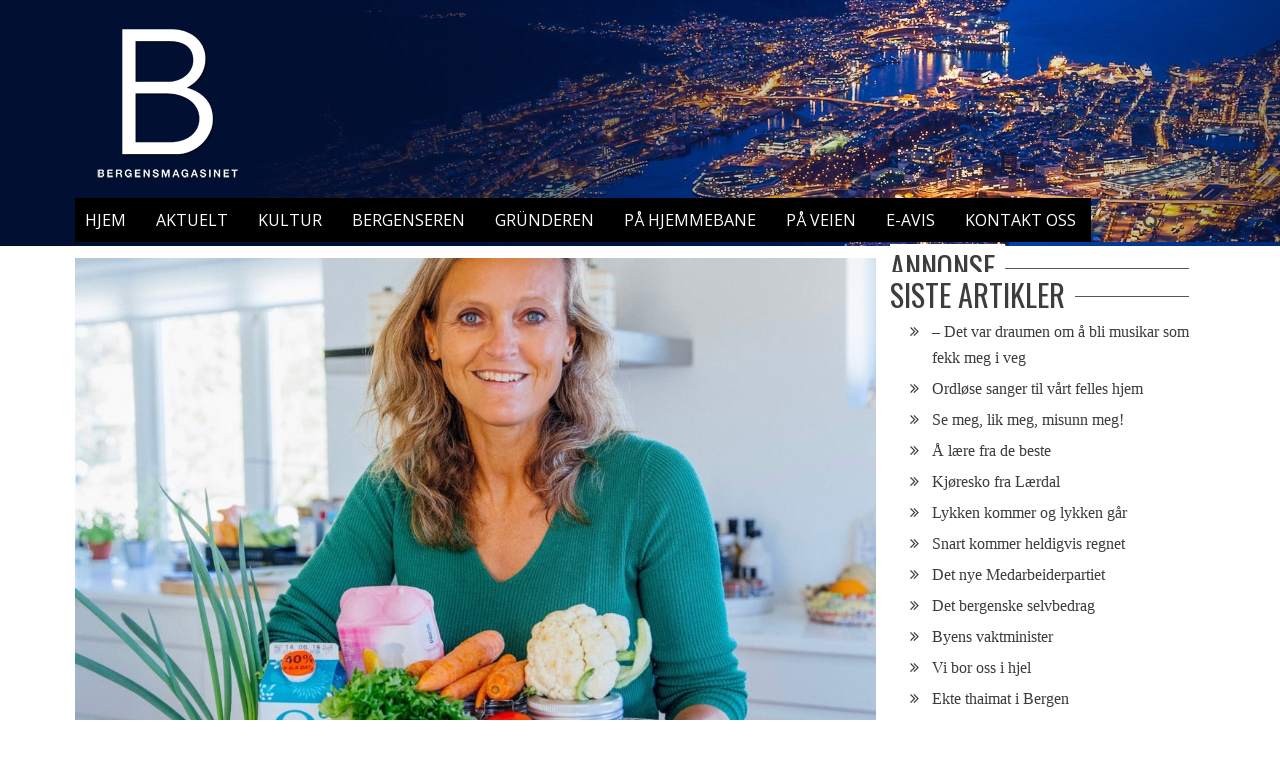

--- FILE ---
content_type: text/html; charset=utf-8
request_url: https://www.google.com/recaptcha/api2/aframe
body_size: 266
content:
<!DOCTYPE HTML><html><head><meta http-equiv="content-type" content="text/html; charset=UTF-8"></head><body><script nonce="LWX8tJf2Y656uyTugicE2Q">/** Anti-fraud and anti-abuse applications only. See google.com/recaptcha */ try{var clients={'sodar':'https://pagead2.googlesyndication.com/pagead/sodar?'};window.addEventListener("message",function(a){try{if(a.source===window.parent){var b=JSON.parse(a.data);var c=clients[b['id']];if(c){var d=document.createElement('img');d.src=c+b['params']+'&rc='+(localStorage.getItem("rc::a")?sessionStorage.getItem("rc::b"):"");window.document.body.appendChild(d);sessionStorage.setItem("rc::e",parseInt(sessionStorage.getItem("rc::e")||0)+1);localStorage.setItem("rc::h",'1765376870531');}}}catch(b){}});window.parent.postMessage("_grecaptcha_ready", "*");}catch(b){}</script></body></html>

--- FILE ---
content_type: text/css
request_url: https://bergensmagasinet.no/wp-content/cache/flying-press/de8ac7fc2a9d.responsive.css
body_size: -1440
content:
@media (min-width:992px) and (max-width:1100px){.pcp-col-md-1{width:100%}.pcp-col-md-2{width:50%}.pcp-col-md-3{width:33.22222222%}.pcp-col-md-4{width:24.9%}.pcp-col-md-5{width:19.9%}.pcp-col-md-6{width:16.66666666666667%}}@media (min-width:650px) and (max-width:991px){.pcp-col-sm-1{width:100%}.pcp-col-sm-2{width:49.9%}.pcp-col-sm-3{width:33.22222222%}.pcp-col-sm-4{width:24.9%}.pcp-col-sm-5{width:19.9%}.pcp-col-sm-6{width:16.66666666666667%}}@media (max-width:651px){.pcp-col-xs-1{width:100%}.pcp-col-xs-2{width:49.9%}.pcp-col-xs-3{width:33.22222222%}.pcp-col-xs-4{width:24.9%}.pcp-col-xs-5{width:19.9%}.pcp-col-xs-6{width:16.66666666666667%}}

--- FILE ---
content_type: text/css
request_url: https://bergensmagasinet.no/wp-content/cache/flying-press/e8d324d0a1c3.prettyPhoto.css
body_size: 1950
content:
div.pp_default .pp_top,div.pp_default .pp_top .pp_middle,div.pp_default .pp_top .pp_left,div.pp_default .pp_top .pp_right,div.pp_default .pp_bottom,div.pp_default .pp_bottom .pp_left,div.pp_default .pp_bottom .pp_middle,div.pp_default .pp_bottom .pp_right{height:13px}div.pp_default .pp_top .pp_left{background:url(https://bergensmagasinet.no/wp-content/plugins/everest-gallery/images/prettyPhoto/default/sprite.png) -78px -93px no-repeat}div.pp_default .pp_top .pp_middle{background:url(https://bergensmagasinet.no/wp-content/plugins/everest-gallery/images/prettyPhoto/default/sprite_x.png) top left repeat-x}div.pp_default .pp_top .pp_right{background:url(https://bergensmagasinet.no/wp-content/plugins/everest-gallery/images/prettyPhoto/default/sprite.png) -112px -93px no-repeat}div.pp_default .pp_content .ppt{color:#f8f8f8}div.pp_default .pp_content_container .pp_left{background:url(https://bergensmagasinet.no/wp-content/plugins/everest-gallery/images/prettyPhoto/default/sprite_y.png) -7px 0 repeat-y;padding-left:13px}div.pp_default .pp_content_container .pp_right{background:url(https://bergensmagasinet.no/wp-content/plugins/everest-gallery/images/prettyPhoto/default/sprite_y.png) top right repeat-y;padding-right:13px}div.pp_default .pp_next:hover{background:url(https://bergensmagasinet.no/wp-content/plugins/everest-gallery/images/prettyPhoto/default/sprite_next.png) center right no-repeat;cursor:pointer}div.pp_default .pp_previous:hover{background:url(https://bergensmagasinet.no/wp-content/plugins/everest-gallery/images/prettyPhoto/default/sprite_prev.png) center left no-repeat;cursor:pointer}div.pp_default .pp_expand{background:url(https://bergensmagasinet.no/wp-content/plugins/everest-gallery/images/prettyPhoto/default/sprite.png) 0 -29px no-repeat;cursor:pointer;width:28px;height:28px}div.pp_default .pp_expand:hover{background:url(https://bergensmagasinet.no/wp-content/plugins/everest-gallery/images/prettyPhoto/default/sprite.png) 0 -56px no-repeat;cursor:pointer}div.pp_default .pp_contract{background:url(https://bergensmagasinet.no/wp-content/plugins/everest-gallery/images/prettyPhoto/default/sprite.png) 0 -84px no-repeat;cursor:pointer;width:28px;height:28px}div.pp_default .pp_contract:hover{background:url(https://bergensmagasinet.no/wp-content/plugins/everest-gallery/images/prettyPhoto/default/sprite.png) 0 -113px no-repeat;cursor:pointer}div.pp_default .pp_close{width:30px;height:30px;background:url(https://bergensmagasinet.no/wp-content/plugins/everest-gallery/images/prettyPhoto/default/sprite.png) 2px 1px no-repeat;cursor:pointer}div.pp_default .pp_gallery ul li a{background:url(https://bergensmagasinet.no/wp-content/plugins/everest-gallery/images/prettyPhoto/default/default_thumb.png) center center #f8f8f8;border:1px solid #aaa}div.pp_default .pp_social{margin-top:7px}div.pp_default .pp_gallery a.pp_arrow_previous,div.pp_default .pp_gallery a.pp_arrow_next{position:static;left:auto}div.pp_default .pp_nav .pp_play,div.pp_default .pp_nav .pp_pause{background:url(https://bergensmagasinet.no/wp-content/plugins/everest-gallery/images/prettyPhoto/default/sprite.png) -51px 1px no-repeat;height:30px;width:30px}div.pp_default .pp_nav .pp_pause{background-position:-51px -29px}div.pp_default a.pp_arrow_previous,div.pp_default a.pp_arrow_next{background:url(https://bergensmagasinet.no/wp-content/plugins/everest-gallery/images/prettyPhoto/default/sprite.png) -31px -3px no-repeat;height:20px;width:20px;margin:4px 0 0}div.pp_default a.pp_arrow_next{left:52px;background-position:-82px -3px}div.pp_default .pp_content_container .pp_details{margin-top:5px}div.pp_default .pp_nav{clear:none;height:30px;width:110px;position:relative}div.pp_default .pp_nav .currentTextHolder{font-family:Georgia;font-style:italic;color:#999;font-size:11px;left:75px;line-height:25px;position:absolute;top:2px;margin:0;padding:0 0 0 10px}div.pp_default .pp_close:hover,div.pp_default .pp_nav .pp_play:hover,div.pp_default .pp_nav .pp_pause:hover,div.pp_default .pp_arrow_next:hover,div.pp_default .pp_arrow_previous:hover{opacity:.7}div.pp_default .pp_description{font-size:11px;font-weight:700;line-height:14px;margin:5px 50px 5px 0}div.pp_default .pp_bottom .pp_left{background:url(https://bergensmagasinet.no/wp-content/plugins/everest-gallery/images/prettyPhoto/default/sprite.png) -78px -127px no-repeat}div.pp_default .pp_bottom .pp_middle{background:url(https://bergensmagasinet.no/wp-content/plugins/everest-gallery/images/prettyPhoto/default/sprite_x.png) bottom left repeat-x}div.pp_default .pp_bottom .pp_right{background:url(https://bergensmagasinet.no/wp-content/plugins/everest-gallery/images/prettyPhoto/default/sprite.png) -112px -127px no-repeat}div.pp_default .pp_loaderIcon{background:url(https://bergensmagasinet.no/wp-content/plugins/everest-gallery/images/prettyPhoto/default/loader.gif) center center no-repeat}div.light_rounded .pp_top .pp_left{background:url(https://bergensmagasinet.no/wp-content/plugins/everest-gallery/images/prettyPhoto/light_rounded/sprite.png) -88px -53px no-repeat}div.light_rounded .pp_top .pp_right{background:url(https://bergensmagasinet.no/wp-content/plugins/everest-gallery/images/prettyPhoto/light_rounded/sprite.png) -110px -53px no-repeat}div.light_rounded .pp_next:hover{background:url(https://bergensmagasinet.no/wp-content/plugins/everest-gallery/images/prettyPhoto/light_rounded/btnNext.png) center right no-repeat;cursor:pointer}div.light_rounded .pp_previous:hover{background:url(https://bergensmagasinet.no/wp-content/plugins/everest-gallery/images/prettyPhoto/light_rounded/btnPrevious.png) center left no-repeat;cursor:pointer}div.light_rounded .pp_expand{background:url(https://bergensmagasinet.no/wp-content/plugins/everest-gallery/images/prettyPhoto/light_rounded/sprite.png) -31px -26px no-repeat;cursor:pointer}div.light_rounded .pp_expand:hover{background:url(https://bergensmagasinet.no/wp-content/plugins/everest-gallery/images/prettyPhoto/light_rounded/sprite.png) -31px -47px no-repeat;cursor:pointer}div.light_rounded .pp_contract{background:url(https://bergensmagasinet.no/wp-content/plugins/everest-gallery/images/prettyPhoto/light_rounded/sprite.png) 0 -26px no-repeat;cursor:pointer}div.light_rounded .pp_contract:hover{background:url(https://bergensmagasinet.no/wp-content/plugins/everest-gallery/images/prettyPhoto/light_rounded/sprite.png) 0 -47px no-repeat;cursor:pointer}div.light_rounded .pp_close{width:75px;height:22px;background:url(https://bergensmagasinet.no/wp-content/plugins/everest-gallery/images/prettyPhoto/light_rounded/sprite.png) -1px -1px no-repeat;cursor:pointer}div.light_rounded .pp_nav .pp_play{background:url(https://bergensmagasinet.no/wp-content/plugins/everest-gallery/images/prettyPhoto/light_rounded/sprite.png) -1px -100px no-repeat;height:15px;width:14px}div.light_rounded .pp_nav .pp_pause{background:url(https://bergensmagasinet.no/wp-content/plugins/everest-gallery/images/prettyPhoto/light_rounded/sprite.png) -24px -100px no-repeat;height:15px;width:14px}div.light_rounded .pp_arrow_previous{background:url(https://bergensmagasinet.no/wp-content/plugins/everest-gallery/images/prettyPhoto/light_rounded/sprite.png) 0 -71px no-repeat}div.light_rounded .pp_arrow_next{background:url(https://bergensmagasinet.no/wp-content/plugins/everest-gallery/images/prettyPhoto/light_rounded/sprite.png) -22px -71px no-repeat}div.light_rounded .pp_bottom .pp_left{background:url(https://bergensmagasinet.no/wp-content/plugins/everest-gallery/images/prettyPhoto/light_rounded/sprite.png) -88px -80px no-repeat}div.light_rounded .pp_bottom .pp_right{background:url(https://bergensmagasinet.no/wp-content/plugins/everest-gallery/images/prettyPhoto/light_rounded/sprite.png) -110px -80px no-repeat}div.dark_rounded .pp_top .pp_left{background:url(https://bergensmagasinet.no/wp-content/plugins/everest-gallery/images/prettyPhoto/dark_rounded/sprite.png) -88px -53px no-repeat}div.dark_rounded .pp_top .pp_right{background:url(https://bergensmagasinet.no/wp-content/plugins/everest-gallery/images/prettyPhoto/dark_rounded/sprite.png) -110px -53px no-repeat}div.dark_rounded .pp_content_container .pp_left{background:url(https://bergensmagasinet.no/wp-content/plugins/everest-gallery/images/prettyPhoto/dark_rounded/contentPattern.png) top left repeat-y}div.dark_rounded .pp_content_container .pp_right{background:url(https://bergensmagasinet.no/wp-content/plugins/everest-gallery/images/prettyPhoto/dark_rounded/contentPattern.png) top right repeat-y}div.dark_rounded .pp_next:hover{background:url(https://bergensmagasinet.no/wp-content/plugins/everest-gallery/images/prettyPhoto/dark_rounded/btnNext.png) center right no-repeat;cursor:pointer}div.dark_rounded .pp_previous:hover{background:url(https://bergensmagasinet.no/wp-content/plugins/everest-gallery/images/prettyPhoto/dark_rounded/btnPrevious.png) center left no-repeat;cursor:pointer}div.dark_rounded .pp_expand{background:url(https://bergensmagasinet.no/wp-content/plugins/everest-gallery/images/prettyPhoto/dark_rounded/sprite.png) -31px -26px no-repeat;cursor:pointer}div.dark_rounded .pp_expand:hover{background:url(https://bergensmagasinet.no/wp-content/plugins/everest-gallery/images/prettyPhoto/dark_rounded/sprite.png) -31px -47px no-repeat;cursor:pointer}div.dark_rounded .pp_contract{background:url(https://bergensmagasinet.no/wp-content/plugins/everest-gallery/images/prettyPhoto/dark_rounded/sprite.png) 0 -26px no-repeat;cursor:pointer}div.dark_rounded .pp_contract:hover{background:url(https://bergensmagasinet.no/wp-content/plugins/everest-gallery/images/prettyPhoto/dark_rounded/sprite.png) 0 -47px no-repeat;cursor:pointer}div.dark_rounded .pp_close{width:75px;height:22px;background:url(https://bergensmagasinet.no/wp-content/plugins/everest-gallery/images/prettyPhoto/dark_rounded/sprite.png) -1px -1px no-repeat;cursor:pointer}div.dark_rounded .pp_description{margin-right:85px;color:#fff}div.dark_rounded .pp_nav .pp_play{background:url(https://bergensmagasinet.no/wp-content/plugins/everest-gallery/images/prettyPhoto/dark_rounded/sprite.png) -1px -100px no-repeat;height:15px;width:14px}div.dark_rounded .pp_nav .pp_pause{background:url(https://bergensmagasinet.no/wp-content/plugins/everest-gallery/images/prettyPhoto/dark_rounded/sprite.png) -24px -100px no-repeat;height:15px;width:14px}div.dark_rounded .pp_arrow_previous{background:url(https://bergensmagasinet.no/wp-content/plugins/everest-gallery/images/prettyPhoto/dark_rounded/sprite.png) 0 -71px no-repeat}div.dark_rounded .pp_arrow_next{background:url(https://bergensmagasinet.no/wp-content/plugins/everest-gallery/images/prettyPhoto/dark_rounded/sprite.png) -22px -71px no-repeat}div.dark_rounded .pp_bottom .pp_left{background:url(https://bergensmagasinet.no/wp-content/plugins/everest-gallery/images/prettyPhoto/dark_rounded/sprite.png) -88px -80px no-repeat}div.dark_rounded .pp_bottom .pp_right{background:url(https://bergensmagasinet.no/wp-content/plugins/everest-gallery/images/prettyPhoto/dark_rounded/sprite.png) -110px -80px no-repeat}div.dark_rounded .pp_loaderIcon{background:url(https://bergensmagasinet.no/wp-content/plugins/everest-gallery/images/prettyPhoto/dark_rounded/loader.gif) center center no-repeat}div.dark_square .pp_left,div.dark_square .pp_middle,div.dark_square .pp_right,div.dark_square .pp_content{background:#000}div.dark_square .pp_description{color:#fff;margin:0 85px 0 0}div.dark_square .pp_loaderIcon{background:url(https://bergensmagasinet.no/wp-content/plugins/everest-gallery/images/prettyPhoto/dark_square/loader.gif) center center no-repeat}div.dark_square .pp_expand{background:url(https://bergensmagasinet.no/wp-content/plugins/everest-gallery/images/prettyPhoto/dark_square/sprite.png) -31px -26px no-repeat;cursor:pointer}div.dark_square .pp_expand:hover{background:url(https://bergensmagasinet.no/wp-content/plugins/everest-gallery/images/prettyPhoto/dark_square/sprite.png) -31px -47px no-repeat;cursor:pointer}div.dark_square .pp_contract{background:url(https://bergensmagasinet.no/wp-content/plugins/everest-gallery/images/prettyPhoto/dark_square/sprite.png) 0 -26px no-repeat;cursor:pointer}div.dark_square .pp_contract:hover{background:url(https://bergensmagasinet.no/wp-content/plugins/everest-gallery/images/prettyPhoto/dark_square/sprite.png) 0 -47px no-repeat;cursor:pointer}div.dark_square .pp_close{width:75px;height:22px;background:url(https://bergensmagasinet.no/wp-content/plugins/everest-gallery/images/prettyPhoto/dark_square/sprite.png) -1px -1px no-repeat;cursor:pointer}div.dark_square .pp_nav{clear:none}div.dark_square .pp_nav .pp_play{background:url(https://bergensmagasinet.no/wp-content/plugins/everest-gallery/images/prettyPhoto/dark_square/sprite.png) -1px -100px no-repeat;height:15px;width:14px}div.dark_square .pp_nav .pp_pause{background:url(https://bergensmagasinet.no/wp-content/plugins/everest-gallery/images/prettyPhoto/dark_square/sprite.png) -24px -100px no-repeat;height:15px;width:14px}div.dark_square .pp_arrow_previous{background:url(https://bergensmagasinet.no/wp-content/plugins/everest-gallery/images/prettyPhoto/dark_square/sprite.png) 0 -71px no-repeat}div.dark_square .pp_arrow_next{background:url(https://bergensmagasinet.no/wp-content/plugins/everest-gallery/images/prettyPhoto/dark_square/sprite.png) -22px -71px no-repeat}div.dark_square .pp_next:hover{background:url(https://bergensmagasinet.no/wp-content/plugins/everest-gallery/images/prettyPhoto/dark_square/btnNext.png) center right no-repeat;cursor:pointer}div.dark_square .pp_previous:hover{background:url(https://bergensmagasinet.no/wp-content/plugins/everest-gallery/images/prettyPhoto/dark_square/btnPrevious.png) center left no-repeat;cursor:pointer}div.light_square .pp_expand{background:url(https://bergensmagasinet.no/wp-content/plugins/everest-gallery/images/prettyPhoto/light_square/sprite.png) -31px -26px no-repeat;cursor:pointer}div.light_square .pp_expand:hover{background:url(https://bergensmagasinet.no/wp-content/plugins/everest-gallery/images/prettyPhoto/light_square/sprite.png) -31px -47px no-repeat;cursor:pointer}div.light_square .pp_contract{background:url(https://bergensmagasinet.no/wp-content/plugins/everest-gallery/images/prettyPhoto/light_square/sprite.png) 0 -26px no-repeat;cursor:pointer}div.light_square .pp_contract:hover{background:url(https://bergensmagasinet.no/wp-content/plugins/everest-gallery/images/prettyPhoto/light_square/sprite.png) 0 -47px no-repeat;cursor:pointer}div.light_square .pp_close{width:75px;height:22px;background:url(https://bergensmagasinet.no/wp-content/plugins/everest-gallery/images/prettyPhoto/light_square/sprite.png) -1px -1px no-repeat;cursor:pointer}div.light_square .pp_nav .pp_play{background:url(https://bergensmagasinet.no/wp-content/plugins/everest-gallery/images/prettyPhoto/light_square/sprite.png) -1px -100px no-repeat;height:15px;width:14px}div.light_square .pp_nav .pp_pause{background:url(https://bergensmagasinet.no/wp-content/plugins/everest-gallery/images/prettyPhoto/light_square/sprite.png) -24px -100px no-repeat;height:15px;width:14px}div.light_square .pp_arrow_previous{background:url(https://bergensmagasinet.no/wp-content/plugins/everest-gallery/images/prettyPhoto/light_square/sprite.png) 0 -71px no-repeat}div.light_square .pp_arrow_next{background:url(https://bergensmagasinet.no/wp-content/plugins/everest-gallery/images/prettyPhoto/light_square/sprite.png) -22px -71px no-repeat}div.light_square .pp_next:hover{background:url(https://bergensmagasinet.no/wp-content/plugins/everest-gallery/images/prettyPhoto/light_square/btnNext.png) center right no-repeat;cursor:pointer}div.light_square .pp_previous:hover{background:url(https://bergensmagasinet.no/wp-content/plugins/everest-gallery/images/prettyPhoto/light_square/btnPrevious.png) center left no-repeat;cursor:pointer}div.facebook .pp_top .pp_left{background:url(https://bergensmagasinet.no/wp-content/plugins/everest-gallery/images/prettyPhoto/facebook/sprite.png) -88px -53px no-repeat}div.facebook .pp_top .pp_middle{background:url(https://bergensmagasinet.no/wp-content/plugins/everest-gallery/images/prettyPhoto/facebook/contentPatternTop.png) top left repeat-x}div.facebook .pp_top .pp_right{background:url(https://bergensmagasinet.no/wp-content/plugins/everest-gallery/images/prettyPhoto/facebook/sprite.png) -110px -53px no-repeat}div.facebook .pp_content_container .pp_left{background:url(https://bergensmagasinet.no/wp-content/plugins/everest-gallery/images/prettyPhoto/facebook/contentPatternLeft.png) top left repeat-y}div.facebook .pp_content_container .pp_right{background:url(https://bergensmagasinet.no/wp-content/plugins/everest-gallery/images/prettyPhoto/facebook/contentPatternRight.png) top right repeat-y}div.facebook .pp_expand{background:url(https://bergensmagasinet.no/wp-content/plugins/everest-gallery/images/prettyPhoto/facebook/sprite.png) -31px -26px no-repeat;cursor:pointer}div.facebook .pp_expand:hover{background:url(https://bergensmagasinet.no/wp-content/plugins/everest-gallery/images/prettyPhoto/facebook/sprite.png) -31px -47px no-repeat;cursor:pointer}div.facebook .pp_contract{background:url(https://bergensmagasinet.no/wp-content/plugins/everest-gallery/images/prettyPhoto/facebook/sprite.png) 0 -26px no-repeat;cursor:pointer}div.facebook .pp_contract:hover{background:url(https://bergensmagasinet.no/wp-content/plugins/everest-gallery/images/prettyPhoto/facebook/sprite.png) 0 -47px no-repeat;cursor:pointer}div.facebook .pp_close{width:22px;height:22px;background:url(https://bergensmagasinet.no/wp-content/plugins/everest-gallery/images/prettyPhoto/facebook/sprite.png) -1px -1px no-repeat;cursor:pointer}div.facebook .pp_description{margin:0 37px 0 0}div.facebook .pp_loaderIcon{background:url(https://bergensmagasinet.no/wp-content/plugins/everest-gallery/images/prettyPhoto/facebook/loader.gif) center center no-repeat}div.facebook .pp_arrow_previous{background:url(https://bergensmagasinet.no/wp-content/plugins/everest-gallery/images/prettyPhoto/facebook/sprite.png) 0 -71px no-repeat;height:22px;margin-top:0;width:22px}div.facebook .pp_arrow_previous.disabled{background-position:0 -96px;cursor:default}div.facebook .pp_arrow_next{background:url(https://bergensmagasinet.no/wp-content/plugins/everest-gallery/images/prettyPhoto/facebook/sprite.png) -32px -71px no-repeat;height:22px;margin-top:0;width:22px}div.facebook .pp_arrow_next.disabled{background-position:-32px -96px;cursor:default}div.facebook .pp_nav{margin-top:0}div.facebook .pp_nav p{font-size:15px;padding:0 3px 0 4px}div.facebook .pp_nav .pp_play{background:url(https://bergensmagasinet.no/wp-content/plugins/everest-gallery/images/prettyPhoto/facebook/sprite.png) -1px -123px no-repeat;height:22px;width:22px}div.facebook .pp_nav .pp_pause{background:url(https://bergensmagasinet.no/wp-content/plugins/everest-gallery/images/prettyPhoto/facebook/sprite.png) -32px -123px no-repeat;height:22px;width:22px}div.facebook .pp_next:hover{background:url(https://bergensmagasinet.no/wp-content/plugins/everest-gallery/images/prettyPhoto/facebook/btnNext.png) center right no-repeat;cursor:pointer}div.facebook .pp_previous:hover{background:url(https://bergensmagasinet.no/wp-content/plugins/everest-gallery/images/prettyPhoto/facebook/btnPrevious.png) center left no-repeat;cursor:pointer}div.facebook .pp_bottom .pp_left{background:url(https://bergensmagasinet.no/wp-content/plugins/everest-gallery/images/prettyPhoto/facebook/sprite.png) -88px -80px no-repeat}div.facebook .pp_bottom .pp_middle{background:url(https://bergensmagasinet.no/wp-content/plugins/everest-gallery/images/prettyPhoto/facebook/contentPatternBottom.png) top left repeat-x}div.facebook .pp_bottom .pp_right{background:url(https://bergensmagasinet.no/wp-content/plugins/everest-gallery/images/prettyPhoto/facebook/sprite.png) -110px -80px no-repeat}div.pp_pic_holder a:focus{outline:none}div.pp_overlay{background:#000;display:none;left:0;position:absolute;top:0;width:100%;z-index:9500}div.pp_pic_holder{display:none;position:absolute;width:100px;z-index:10000}.pp_content{height:40px;min-width:40px}* html .pp_content{width:40px}.pp_content_container{position:relative;text-align:left;width:100%}.pp_content_container .pp_left{padding-left:20px}.pp_content_container .pp_right{padding-right:20px}.pp_content_container .pp_details{float:left;margin:10px 0 2px}.pp_description{display:none;margin:0}.pp_social{float:left;margin:0}.pp_social .facebook{float:left;margin-left:5px;width:55px;overflow:hidden}.pp_social .twitter{float:left}.pp_nav{clear:right;float:left;margin:3px 10px 0 0}.pp_nav p{float:left;white-space:nowrap;margin:2px 4px}.pp_nav .pp_play,.pp_nav .pp_pause{float:left;margin-right:4px;text-indent:-10000px}a.pp_arrow_previous,a.pp_arrow_next{display:block;float:left;height:15px;margin-top:3px;overflow:hidden;text-indent:-10000px;width:14px}.pp_hoverContainer{position:absolute;top:0;width:100%;z-index:2000}.pp_gallery{display:none;left:50%;margin-top:-50px;position:absolute;z-index:10000}.pp_gallery div{float:left;overflow:hidden;position:relative}.pp_gallery ul{float:left;height:35px;position:relative;white-space:nowrap;margin:0 0 0 5px;padding:0}.pp_gallery ul a{border:1px rgb(0 0 0 / .5) solid;display:block;float:left;height:33px;overflow:hidden}.pp_gallery ul a img{border:0}.pp_gallery li{display:block;float:left;margin:0 5px 0 0;padding:0}.pp_gallery li.default a{background:url(https://bergensmagasinet.no/wp-content/plugins/everest-gallery/images/prettyPhoto/facebook/default_thumbnail.gif) 0 0 no-repeat;display:block;height:33px;width:50px}.pp_gallery .pp_arrow_previous,.pp_gallery .pp_arrow_next{margin-top:7px!important}a.pp_next{background:url(https://bergensmagasinet.no/wp-content/plugins/everest-gallery/images/prettyPhoto/light_rounded/btnNext.png) 10000px 10000px no-repeat;display:block;float:right;height:100%;text-indent:-10000px;width:49%}a.pp_previous{background:url(https://bergensmagasinet.no/wp-content/plugins/everest-gallery/images/prettyPhoto/light_rounded/btnNext.png) 10000px 10000px no-repeat;display:block;float:left;height:100%;text-indent:-10000px;width:49%}a.pp_expand,a.pp_contract{cursor:pointer;display:none;height:20px;position:absolute;right:30px;text-indent:-10000px;top:10px;width:20px;z-index:20000}a.pp_close{position:absolute;right:0;top:0;display:block;line-height:22px;text-indent:-10000px}.pp_loaderIcon{display:block;height:24px;left:50%;position:absolute;top:50%;width:24px;margin:-12px 0 0 -12px}#pp_full_res{line-height:1!important}#pp_full_res .pp_inline{text-align:left}#pp_full_res .pp_inline p{margin:0 0 15px}div.ppt{color:#fff;display:none;font-size:17px;z-index:9999;margin:0 0 5px 15px}div.pp_default .pp_content,div.light_rounded .pp_content{background-color:#fff}div.pp_default #pp_full_res .pp_inline,div.light_rounded .pp_content .ppt,div.light_rounded #pp_full_res .pp_inline,div.light_square .pp_content .ppt,div.light_square #pp_full_res .pp_inline,div.facebook .pp_content .ppt,div.facebook #pp_full_res .pp_inline{color:#000}div.pp_default .pp_gallery ul li a:hover,div.pp_default .pp_gallery ul li.selected a,.pp_gallery ul a:hover,.pp_gallery li.selected a{border-color:#fff}div.pp_default .pp_details,div.light_rounded .pp_details,div.dark_rounded .pp_details,div.dark_square .pp_details,div.light_square .pp_details,div.facebook .pp_details{position:relative}div.light_rounded .pp_top .pp_middle,div.light_rounded .pp_content_container .pp_left,div.light_rounded .pp_content_container .pp_right,div.light_rounded .pp_bottom .pp_middle,div.light_square .pp_left,div.light_square .pp_middle,div.light_square .pp_right,div.light_square .pp_content,div.facebook .pp_content{background:#fff}div.light_rounded .pp_description,div.light_square .pp_description{margin-right:85px}div.light_rounded .pp_gallery a.pp_arrow_previous,div.light_rounded .pp_gallery a.pp_arrow_next,div.dark_rounded .pp_gallery a.pp_arrow_previous,div.dark_rounded .pp_gallery a.pp_arrow_next,div.dark_square .pp_gallery a.pp_arrow_previous,div.dark_square .pp_gallery a.pp_arrow_next,div.light_square .pp_gallery a.pp_arrow_previous,div.light_square .pp_gallery a.pp_arrow_next{margin-top:12px!important}div.light_rounded .pp_arrow_previous.disabled,div.dark_rounded .pp_arrow_previous.disabled,div.dark_square .pp_arrow_previous.disabled,div.light_square .pp_arrow_previous.disabled{background-position:0 -87px;cursor:default}div.light_rounded .pp_arrow_next.disabled,div.dark_rounded .pp_arrow_next.disabled,div.dark_square .pp_arrow_next.disabled,div.light_square .pp_arrow_next.disabled{background-position:-22px -87px;cursor:default}div.light_rounded .pp_loaderIcon,div.light_square .pp_loaderIcon{background:url(https://bergensmagasinet.no/wp-content/plugins/everest-gallery/images/prettyPhoto/light_rounded/loader.gif) center center no-repeat}div.dark_rounded .pp_top .pp_middle,div.dark_rounded .pp_content,div.dark_rounded .pp_bottom .pp_middle{background:url(https://bergensmagasinet.no/wp-content/plugins/everest-gallery/images/prettyPhoto/dark_rounded/contentPattern.png) top left repeat}div.dark_rounded .currentTextHolder,div.dark_square .currentTextHolder{color:#c4c4c4}div.dark_rounded #pp_full_res .pp_inline,div.dark_square #pp_full_res .pp_inline{color:#fff}.pp_top,.pp_bottom{height:20px;position:relative}* html .pp_top,* html .pp_bottom{padding:0 20px}.pp_top .pp_left,.pp_bottom .pp_left{height:20px;left:0;position:absolute;width:20px}.pp_top .pp_middle,.pp_bottom .pp_middle{height:20px;left:20px;position:absolute;right:20px}* html .pp_top .pp_middle,* html .pp_bottom .pp_middle{left:0;position:static}.pp_top .pp_right,.pp_bottom .pp_right{height:20px;left:auto;position:absolute;right:0;top:0;width:20px}.pp_fade,.pp_gallery li.default a img{display:none}

--- FILE ---
content_type: text/css
request_url: https://bergensmagasinet.no/wp-content/cache/flying-press/3547f883e37c.style.css
body_size: 12458
content:
html,body,div,span,applet,object,iframe,h1,h2,h3,h4,h5,h6,p,pre,a,abbr,acronym,address,big,cite,code,del,dfn,em,font,ins,kbd,q,s,samp,small,strike,strong,sub,sup,tt,var,dl,dt,dd,ol,ul,li,fieldset,form,label,legend,table,caption,tbody,tfoot,thead,tr,th,td{border:0;font-family:inherit;font-size:101%;font-style:inherit;font-weight:inherit;margin:0;outline:0;padding:0;vertical-align:baseline}html{font-size:62.5%;overflow-y:scroll;-webkit-text-size-adjust:100%;-ms-text-size-adjust:100%}*,*:before,*:after{-webkit-box-sizing:border-box;-moz-box-sizing:border-box;box-sizing:border-box}body{background:#fff}article,aside,details,figcaption,figure,footer,header,main,nav,section{display:block}ol,ul{list-style:none}table{border-collapse:separate;border-spacing:0}caption,th,td{font-weight:400;text-align:left}blockquote:before,blockquote:after,q:before,q:after{content:""}blockquote,q{quotes:"" ""}a:focus{outline:0}.sosiale-ikoner{float:right;margin-top:-80px;margin-right:35px;margin-left:300px}.header-tekst{display:none}a:hover,a:active{outline:0}a img,img{border:0}.annonse-1100x120{margin-left:-25px;margin-bottom:2px;margin-top:2px}.bergen-arkiv{width:24%;float:right;margin-right:1%}body,button,input,select,textarea{color:#3d3d3d;font-size:15px;line-height:1.8;font-weight:400}h1,h2,h3,h4,h5,h6{clear:both;font-weight:400;font-family:'Oswald',sans-serif;line-height:1.3;margin-bottom:15px;color:#3d3d3d;font-weight:400}h1{font-size:30px;margin-bottom:20px}h2{font-size:24px;margin-bottom:20px}h3{font-size:18px;margin-bottom:10px}h3 a{color:#3d3d3d}h4{font-size:16px;margin-bottom:10px}h5{font-size:14px;margin-bottom:5px}h6{font-size:12px;margin-bottom:5px}p{margin-bottom:20px}b,strong{font-weight:700}dfn,cite,em,i{font-style:italic}blockquote{margin:0 25px;float:right;width:40%;font-size:18px;font-style:italic;font-family:'Open Sans',sans-serif;font-weight:700;border-bottom:0;border-right:0;border-top:0;border-left:3px #EBEAEA;padding-left:50px;border-style:solid}address{margin:0 0 15px}pre{background:#eee;font-family:"Courier 10 Pitch",Courier,monospace;font-size:15px;font-size:1.5rem;line-height:1.6;margin-bottom:1.6em;max-width:100%;overflow:auto;padding:1.6em}code,kbd,tt,var{font:15px Monaco,Consolas,"Andale Mono","DejaVu Sans Mono",monospace}abbr,acronym{border-bottom:1px dotted #666;cursor:help}mark,ins{background:#fff9c0;text-decoration:none}sup,sub{font-size:75%;height:0;line-height:0;position:relative;vertical-align:baseline}sup{bottom:1ex}sub{top:.5ex}small{font-size:75%}big{font-size:125%}hr{background-color:#ccc;border:0;height:1px;margin-bottom:15px}ul,ol{margin:0 0 15px 20px}ul{list-style:disc}ol{list-style:decimal}li>ul,li>ol{margin-bottom:0;margin-left:15px}dt{font-weight:700}dd{margin:0 15px 15px}img{height:auto;vertical-align:middle;width:100%}.postimg{height:auto;vertical-align:middle}.imglogo{height:auto;vertical-align:middle;height:185px;width:185px;margin-top:5px}figure{margin:0}table{margin:0 0 -20px;width:90%;border-collapse:collapse}th{font-weight:700;border:1px solid #CCC;padding:5px 10px}td{border:0 solid #CCC;padding:5px 10px}sticky-wrapper{height:50px}.site-navigation-sticky-wrapper{height:50px}button,input,select,textarea{font-size:100%;margin:0;vertical-align:middle}.navigation .nav-links a,.bttn,button,input[type="button"],input[type="reset"],input[type="submit"]{background:none;color:#3d3d3d;cursor:pointer;font-size:14px;line-height:13px;height:33px;border:none;padding:10px 15px;font-weight:400;display:inline-block;position:relative;text-shadow:none;border:1px solid #DC3522}.navigation .nav-links a:hover,.bttn:hover,button,input[type="button"]:hover,input[type="reset"]:hover,input[type="submit"]:hover{background:#DC3522;color:#fff}input[type="checkbox"],input[type="radio"]{padding:0}button::-moz-focus-inner,input::-moz-focus-inner{border:0;padding:0}input[type="text"],input[type="email"],input[type="url"],input[type="password"],input[type="search"]{color:#666;border:1px solid #ccc;height:36px;width:100%;-webkit-appearance:none}input[type="text"]:focus,input[type="email"]:focus,input[type="url"]:focus,input[type="password"]:focus,input[type="search"]:focus,textarea:focus{border:1px solid #AAA}.searchform input[type="text"]:focus{border:none}input[type="text"],input[type="email"],input[type="url"],input[type="password"],input[type="search"]{padding:3px 6px}textarea{overflow:auto;padding-left:3px;vertical-align:top;color:#666;border:1px solid #ccc;height:160px;max-width:100%;width:100%}a{color:#dc3522;text-decoration:none;transition:all 0.3s ease-in-out;-webkit-transition:all 0.3s ease-in-out;-moz-transition:all 0.3s ease-in-out}a:hover,a:focus,a:active{color:#c62c1a}.screen-reader-text{clip:rect(1px,1px,1px,1px);position:absolute!important}.screen-reader-text:hover,.screen-reader-text:active,.screen-reader-text:focus{background-color:#f1f1f1;border-radius:3px;box-shadow:0 0 2px 2px rgb(0 0 0 / .6);clip:auto!important;color:#21759b;display:block;font-size:14px;font-weight:700;height:auto;left:5px;line-height:normal;padding:15px 23px 14px;text-decoration:none;top:5px;width:auto;z-index:100000}.alignleft{display:inline;float:left;margin-right:15px}.alignright{display:inline;float:right;margin-left:15px}.aligncenter{clear:both;display:block;margin:0 auto}.clearfix:before,.clearfix:after,.row:before,.row:after,.entry-content:before,.entry-content:after,.comment-content:before,.comment-content:after,.site-header:before,.site-header:after,.site-content:before,.site-content:after,.site-footer:before,.site-footer:after,.apmag-container:after,.apmag-container:before{content:'';display:table}.clearfix:after,.row:after,.entry-content:after,.comment-content:after,.site-header:after,.site-content:after,.site-footer:after,.apmag-container:after{clear:both}.clear{clear:both}.widget{margin:0 0 5px -10px;padding-bottom:0}.widget select{max-width:100%}.widget_search .search-submit{display:none}.widget-flickr-stream .flickr_badge_image{float:left;margin:0 12px 14px 0}h2.entry-title{color:#353535;margin-bottom:0;padding-bottom:0}h2.entry-title a{color:#3d3d3d}.hentry{margin:0 0 15px;martin-top:10px}.updated{display:none}.published.updated{display:inline}.single .byline,.group-blog .byline,.posted-on,.blog-author,.blog-cat{display:inline;font-size:14px;font-style:italic;font-weight:300}.entry-meta .posted-on{color:#6D6D6D}.cat-links{margin-right:10px}.page-content,.entry-content,.entry-summary{margin:15px 0 0}.page-links{clear:both;margin:0 0 15px}.edit-link .post-edit-link{background:#293037;padding:4px 10px;color:#FFF!important;line-height:1;border-radius:3px;font-size:13px}.edit-link .post-edit-link:before{content:"\f044";font-family:FontAwesome;margin-right:5px}#blog-post article.hentry,.search article.hentry,.archive article.hentry,.tag article.hentry,.category article.hentry{margin-bottom:20px;padding-bottom:20px;border-bottom:1px solid #DDD}article.hentry .edit-link{display:block;margin-top:20px}article.hentry h1.entry-title{margin-bottom:5px;line-height:1.2}article.hentry .entry-footer>span{margin-right:15px;font-size:13px}.page-header .page-title{background:url(https://bergensmagasinet.no/wp-content/themes/accesspress-mag-pro/images/slight-border.png) repeat-x left bottom;font-size:23px;font-family:Open Sans;font-weight:400;color:#3d3d3d;text-transform:uppercase}.page-header .page-title span{background:none repeat scroll 0 0 #fff;padding-right:12px}.cat-links:before{content:"\f07c";font-family:FontAwesome;font-style:normal;margin-right:5px}.comments-link:before{content:"\f075";font-family:FontAwesome;font-style:normal;margin-right:5px}.tags-links:before{content:"\f02c";font-family:FontAwesome;font-style:normal;margin-right:3px}.tags-links{display:block;margin-top:14px}.entry-footer a{color:#999}.entry-footer a:hover{color:#DC3522}.nav-links .meta-nav{display:none}.nav-links .nav-previous,.nav-links .nav-next{width:50%;float:left}.nav-links .nav-next{text-align:right}.link-caption{font-size:15px;font-weight:600}.nav-previous .link-caption i,.nav-previous i{margin-right:8px}.nav-next .link-caption i{margin-left:8px}.navigation .nav-links a{border:medium none;font-size:16px;padding:0}.navigation .nav-links a:hover{background:none;color:#dc3522}.entry-thumbnail{width:38%;float:left}.entry-exrecpt{width:60%;float:right}.short-content{margin-bottom:10px}.short-content+.bttn{float:right}.entry-footer{margin-top:10px}.full-width{float:none;width:100%}.blog .format-aside .entry-title,.archive .format-aside .entry-title{display:none}.comment-content a{word-wrap:break-word}#comments h2.comments-title{color:#363636;display:inline-block;font-size:20px;font-style:italic;font-weight:300;margin:15px 0}#comments h3{margin:0 0 20px;color:#141414;font-weight:600;display:inline-block;line-height:22px;font-size:18px}#commentform label{width:120px;display:block}textarea#comment{width:100%;height:150px}.comments-area ol{margin:0;padding:0;list-style:none}.comments-area ol.children{margin:0 0 0 15px}.comment-list .comment-body{padding:15px;margin-bottom:20px;background:#f1f1f1}.comment-author img{vertical-align:text-top;margin-right:15px}.comment-author{float:left;margin-right:10px}.comment-author .fn{display:block;font-size:14px;font-style:normal;font-weight:700;margin-top:6px;text-transform:capitalize}.comment-author .fn .url{color:#333;padding:0 0}.comment-author .fn .url:hover{background:#dc3522;color:#FFF}.comment-author .says{display:none}#cancel-comment-reply-link:before,#cancel-comment-reply-link{color:#dc3522}.commentmetadata{float:right;font-weight:400;font-size:12px;font-style:italic;font-weight:300}.commentmetadata a{color:#666}.commentmetadata .comment-edit-link{color:#01AEFD}.commentmetadata+.clear{margin-bottom:20px}.reply .comment-reply-link{background:none repeat scroll 0 0 #293037;border-radius:3px;color:#FFF;font-size:13px;line-height:1;padding:2px 10px}#respond{background:#f2f2f2;padding:20px;margin-top:20px;color:#141414}#commentform .form-submit{margin-bottom:0}#cancel-comment-reply-link{font-style:italic;color:#FFF}#cancel-comment-reply-link:before{font-family:FontAwesome;content:"\f057";margin:0 5px 0 20px;font-style:normal;color:#FFF}.logged-in-as a{color:#DC3522}.infinite-scroll .paging-navigation,.infinite-scroll.neverending .site-footer{display:none}.infinity-end.neverending .site-footer{display:block}#infinite-footer{display:none}.page-content img.wp-smiley,.entry-content img.wp-smiley,.comment-content img.wp-smiley{border:none;margin-bottom:0;margin-top:0;padding:0}.wp-caption{border:1px solid #ccc;margin-bottom:15px;max-width:100%}.wp-caption img[class*="wp-image-"]{display:block;margin:0 auto 0;max-width:100%;width:100%}.wp-caption-text{text-align:center}.wp-caption .wp-caption-text{margin:10px 10px}.site-main .gallery{margin-bottom:1.5em}.site-main .gallery a img{border:none;height:auto;max-width:90%}.site-main .gallery dd,.site-main .gallery figcaption{margin:0}embed,iframe,object{max-width:100%}.rtl .current_date,.rtl #top-navigation,.rtl .site-branding,.rtl #site-navigation .nav-wrapper,.rtl .single_post.top-post,.rtl.home-style1-layout .first-block-wrapper .post-image,.rtl.home-style1-layout .first-block-wrapper .post-desc-wrapper,.rtl .bottompost-wrapper .post-image,.rtl .second-block-wrapper .rightposts-wrapper .post-image,.rtl .random-posts-wrapper .post-img,.rtl .sidebar-posts-wrapper .post-image,.rtl .review-posts-wrapper .single-review .post-image,.rtl .latest-single-post .post-img,.rtl .secondary-wrapper .widget.widget_apmag_featured_category .post-image,.rtl .secondary-wrapper .apmag-tabbed-widget figure.single-thumb,.rtl #site-navigation ul.mega-sub-menu .ap-mega-menu-cat-wrap,.rtl #site-navigation ul li,.rtl .author-social-wrapper li,.rtl .bread-you{float:right}.rtl #top-right-navigation,.rtl .header-ad,.rtl #site-navigation .search-icon,.rtl #site-navigation .random-post-icon,.rtl.home-style1-layout .secondary-wrapper .widget.widget_apmag_featured_category .post-desc-wrapper,.rtl #site-navigation ul.mega-sub-menu .ap-mega-menu-con-wrap,.rtl .entry-meta .apmag-post-views,.rtl .entry-meta .comment_count{float:left}.rtl #site-navigation .random-post-icon{margin-top:16px;margin-right:0;margin-left:10px}.rtl.home-style1-layout .first-block-wrapper .post-desc-wrapper{padding-right:4%}.rtl .bottompost-wrapper .post-image,.rtl .second-block-wrapper .rightposts-wrapper .post-image,.rtl .random-posts-wrapper .post-img,.rtl .sidebar-posts-wrapper .post-image,.rtl .review-posts-wrapper .single-review .post-image,.rtl .latest-single-post .post-img{margin-left:4%;margin-right:0%}.rtl .posts-list-wrapper{margin-right:4%}.rtl .forth-block .single_post{margin-left:0%}.rtl #site-navigation ul.mega-sub-menu{right:0}.rtl #site-navigation ul.menu>li:first-child,.rtl .author-social-wrapper li:first-child{padding-right:0}.rtl #site-navigation ul.sub-menu li{text-align:right}.rtl #site-navigation ul.mega-sub-menu .ap-mega-menu-cat-wrap,.rtl .nav-links .nav-previous{text-align:left}.rtl .entry-meta .apmag-post-views,.rtl .entry-meta .comment_count{margin-left:0;margin-right:15px}.rtl .entry-meta .apmag-post-views i,.rtl .entry-meta .comment_count i{margin-right:0;margin-left:7px}.rtl .entry-meta .post-categories li{margin-right:0;margin-left:5px}.rtl .bread-you:after{left:-4px;border-right:5px solid #dc3522;right:inherit;border-left:none}.rtl .widget_archive ul li:after,.rtl .widget_recent_entries ul li:after,.rtl .widget_categories ul li:after,.rtl .widget_recent_comments ul li:after,.rtl .widget_meta ul li:after{position:absolute;right:0;top:0;font-family:"FontAwesome"}.rtl .widget_recent_entries ul li:before,.rtl .widget_recent_comments ul li:before,.rtl .widget_archive ul li:before,.rtl .widget_categories ul li:before,.rtl .widget_meta ul li:before{content:none}.rtl .widget_recent_entries ul li:after{content:"\f100"}.rtl .widget ul li a{margin-right:26px;display:block}.rtl .widget_recent_comments ul li:after{content:"\f086"}.rtl .widget_archive ul li:after{content:"\f187"}.rtl .widget_categories ul li:after{content:"\f07b"}.rtl .widget.widget_categories ul li a{float:right;margin-left:10px}.rtl .widget_meta ul li:after{content:"\f104"}.rtl .widget_recent_comments ul li::after{left:10px;top:5px}.rtl .widget ul li.recentcomments{padding:5px 30px 5px 35px}.rtl .owl-prev .fa-chevron-left:before{content:"\f054"}.rtl .owl-next .fa-chevron-right:before{content:"\f053"}.rtl .sponser-content-wrapper img{margin:0}.rtl .author-metabox .author-avatar{float:left}.rtl .total-reivew-wrapper{float:left;border-left:0;border-right:1px solid #ddd;direction:ltr}.rtl .total-reivew-wrapper .total-value,.rtl .total-reivew-wrapper .stars-count{float:left}.rtl .link-caption{direction:ltr}.rtl .review-featured-wrap .stars-count{float:none}.rtl .block-poston span{display:inline-block;margin:0 0 0 5px}.rtl #back-top{right:inherit;left:0}.rtl #accesspres-mag-breadcrumbs .ak-container,.rtl .woocommerce-breadcrumb .ak-container{float:right;padding:5px 20px 5px 20px}.ap_column{float:left;-webkit-box-sizing:border-box;-moz-box-sizing:border-box;box-sizing:border-box;-moz-background-clip:padding-box!important;-webkit-background-clip:padding-box!important;background-clip:padding-box!important}.ap_column{margin-left:2%;padding:0 0%}.ap-row .ap_column:first-child{margin-left:0}.ap-span1{width:15%}.ap-span2{width:32%}.ap-span3{width:49%}.ap-span4{width:66%}.ap-span5{width:83%}.ap-span6{margin-left:0;width:100%}.row{margin-bottom:25px}.span1,.span2,.span3,.span4,.span5,.span6{float:left}.col{margin-left:3%}.col:first-child{margin-left:0}.span1{width:14.1666666667%}.span2{width:31.3333333333%}.span3{width:48.5%}.span4{width:65.6666666667%}.span5{width:82.8333333333%}.span6{width:100%;margin-left:0}body{font-weight:400;position:relative;line-height:1.5}body.boxed-layout{width:1200px;margin:0 auto;position:relative;-webkit-box-shadow:0 0 10px #c7c7c7;-moz-box-shadow:0 0 10px #c7c7c7;box-shadow:0 0 10px #c7c7c7;background-color:#fff}.boxed-layout #page{background:none repeat scroll 0 0 #fff}.apmag-container{margin:0 auto}.hide{display:none}#masthead{-moz-box-shadow:0 0 15px #efefef;margin-bottom:0;background-color:#2e4872;background-image:url(https://bergensmagasinet.no/wp-content/uploads/2016/04/header-ny-6.jpg)}.home #masthead{margin-bottom:0;background-color:#2e4872}.top-menu-wrapper{background:#36403f;padding:10px 0}#top-navigation{float:left}#top-right-navigation{float:right}#top-navigation .menu,#top-right-navigation .menu{margin:0;list-style:none}#top-navigation .menu li,#top-right-navigation .menu li{float:left;position:relative}#top-navigation .menu li a,#top-right-navigation .menu li a{border-left:1px solid #fff;color:#fff;display:block;font-size:14px;line-height:14px;padding:0 23px}#top-navigation .menu li a:hover,#top-right-navigation .menu li a:hover,#top-right-navigation .menu li.current-menu-item a,#top-right-navigation .menu li.current-menu-ancestor a,#footer-navigation ul li a:hover,#footer-navigation ul li.current-menu-ancestor a,#footer-navigation ul li.current-menu-item a{color:#ccc}#top-navigation .menu>li:first-child>a,#top-right-navigation .menu>li:first-child>a{padding-left:0;border-left:none}#top-right-navigation .menu>li:last-child>a{padding-right:0}#top-navigation ul.sub-menu>li a,#footer-navigation ul.sub-menu>li a{border-left:none;padding:0}#top-navigation .menu li a:hover,#top-navigation .menu li.current-menu-item>a,#top-navigation .menu li.current-menu-ancestor>a,#footer-navigation ul li a:hover,#footer-navigation ul li.current-menu-item>a,#footer-navigation ul li.current-menu-ancestor>a,#top-right-navigation .menu li a:hover,#top-right-navigation .menu li.current-menu-item>a,#top-right-navigation .menu li.current-menu-ancestor>a,{color:#ccc}#top-navigation ul.sub-menu,#footer-navigation ul.sub-menu,#top-right-navigation ul.sub-menu{opacity:0;visibility:hidden;position:absolute;top:30px;left:0;-webkit-transition:all 0.5s ease;-moz-transition:all 0.5s ease;transition:all 0.5s ease;background:rgb(54 64 63 / .85);margin:0;list-style:none;padding:0 0 5px;width:120px;z-index:1}#top-right-navigation ul.sub-menu{width:150px}#footer-navigation ul.sub-menu{bottom:35px;left:7px;top:auto}#top-navigation ul li:hover>ul.sub-menu,#footer-navigation ul li:hover>ul.sub-menu,#top-right-navigation ul li:hover>ul.sub-menu{opacity:1;visibility:visible;top:24px;left:0}#footer-navigation ul li:hover>ul.sub-menu{bottom:28px;left:7px;top:auto}#top-navigation ul.sub-menu ul,#footer-navigation ul.sub-menu ul{left:110%;top:0}#footer-navigation ul.sub-menu ul{bottom:-5px;top:auto;min-width:140px}#top-navigation ul.sub-menu>li:hover ul,#footer-navigation ul.sub-menu>li:hover ul{left:100%;top:0}#footer-navigation ul.sub-menu>li:hover ul{bottom:-6px;top:auto}#top-navigation ul.sub-menu li,#footer-navigation ul.sub-menu li,#top-right-navigation ul.sub-menu li{padding:5px 10px;width:100%;border-bottom:1px solid #fff}#top-right-navigation ul.sub-menu li a{border-left:none}#top-navigation ul.sub-menu li:hover,#top-navigation ul.sub-menu li.current-menu-item,#top-navigation ul.sub-menu li.current-menu-ancestor,#footer-navigation ul.sub-menu li:hover,#footer-navigation ul.sub-menu li.current-menu-item,#footer-navigation ul.sub-menu li.current-menu-ancestor,#top-right-navigation ul.sub-menu li:hover{border-bottom:1px solid #dc3522}#top-navigation ul.mega-sub-menu,#footer-navigation ul.mega-sub-menu,#top-right-navigation ul.mega-sub-menu{display:none}.site-branding{float:left}.header_style2 .site-branding,.header_style4.logo-ad-wrapper{padding:0 0 0}.header-ad{float:right;width:980px;max-width:100%;padding-top:16px}.logo-ad-wrapper{padding:0 0 8px}.logo-ad-wrapper .apmag-container{max-height:210px}.header_style3 .logo-ad-wrapper .apmag-container{padding-bottom:20px}.site-title a{font-family:'Oswald',sans-serif;font-size:36px;text-transform:uppercase;font-weight:400}.site-title{line-height:36px;margin-bottom:0}.site-description{color:#818181;font-size:14px;font-weight:300;line-height:24px;margin-bottom:0}.logo_with_text .sitelogo-wrap{margin-bottom:10px}.site-branding.full-logo img,.header-ad.fullwidth img{display:inline-block}.site-branding.full-logo,.header-ad.fullwidth{float:none;text-align:center}.header-ad.fullwidth{margin-top:30px;height:90px}.header_style2 .header-ad.fullwidth,.header_style4 .header-ad.fullwidth{margin-top:;margin:20px auto}.header_style3 .ticker-wrapper.has-js,.header_style4 .ticker-wrapper.has-js{margin:20px 0 8px 0}.header_style3 .logo-ad-wrapper,.header_style4 .site-branding{padding:20px 0 0}#site-navigation{background:url(https://bergensmagasinet.no/wp-content/themes/accesspress-mag-pro/images/slight-border.jpg) repeat-x scroll left bottom;padding-bottom:0}#site-navigation ul{list-style:none;margin:0;padding:0;position:relative;margin-left:10px}#site-navigation ul li{float:left;padding:10px 15px}#site-navigation ul li a{font-size:16px;color:#3d3d3d;text-transform:uppercase;position:relative;display:block}#site-navigation ul.menu>li:hover>a:after,#site-navigation ul.menu>li.current-menu-item>a:after,#site-navigation ul.menu>li.current-menu-ancestor>a:after{border-bottom:1px solid #dc3522;bottom:-14px;content:"";left:0;position:absolute;width:100%}#site-navigation ul.menu>li:first-child{padding-left:0}#site-navigation ul li:hover>a,#site-navigation ul li.current-menu-item>a,#site-navigation ul li.current-menu-ancestor>a{color:#dc3522}#site-navigation .nav-wrapper{float:left}#site-navigation ul.sub-menu{opacity:0;position:absolute;top:60px;visibility:hidden;-webkit-transition:all 0.5s ease;-moz-transition:all 0.5s ease;transition:all 0.5s ease;padding:0;box-shadow:0 0 6px #000;width:220px}#site-navigation li:hover>ul.sub-menu{opacity:1;visibility:visible;top:49px;z-index:999}#site-navigation ul.sub-menu li{border-bottom:1px solid #3d3d3d;padding:6px 30px 6px 10px;text-align:left;width:100%;position:relative}#site-navigation ul.sub-menu li a{text-transform:uppercase}#site-navigation ul.sub-menu li:hover,#site-navigation ul.sub-menu li.current-menu-item,#site-navigation ul.sub-menu li.current-menu-ancestor{border-bottom:1px solid #dc3522}#site-navigation ul.sub-menu ul{top:0;left:110%}#site-navigation ul.sub-menu>li:hover ul{top:0;left:100%}.nav-toggle{background:none repeat scroll 0 0 #DC3522;height:35px;padding:3px 0;width:35px}.nav-toggle span{background:none repeat scroll 0 0 #fff;display:block;height:3px;margin:5px auto;width:77%}.sub-toggle{display:none}.mega-sub-toggle{display:none}#site-navigation ul.mega-sub-menu{width:1132px;background:#e5e5e5;left:0}#site-navigation ul.mega-sub-menu li{padding:0}#site-navigation ul.mega-sub-menu .ap-mega-menu-cat-wrap{float:left;width:14%;text-align:right;margin-top:25px}#site-navigation ul.mega-sub-menu .ap-mega-menu-cat-wrap a{display:block;width:100%;padding:6px 20px 6px}#site-navigation ul.mega-sub-menu .ap-mega-menu-cat-wrap .mega-active-cat{background:#fff}#site-navigation ul.mega-sub-menu .ap-mega-menu-con-wrap{float:right;width:86%;background:#fff}#site-navigation ul.mega-sub-menu .menu-post-block{display:inline-block;vertical-align:top;width:22.5%;margin:25px 0 25px 2%}#site-navigation ul.mega-sub-menu .menu-post-block h2{line-height:18px}#site-navigation ul.no-mega-cat-menu .ap-mega-menu-con-wrap{width:100%;float:none}#site-navigation ul.no-mega-cat-menu .menu-post-block{width:17.5%}.is-sticky{z-index:999999;position:relative}.search-icon{float:right;margin-right:45px}.ak-search{height:100%;left:0;position:fixed;top:0;width:100%;opacity:0;visibility:hidden;-webkit-transition:opacity 0.5s ease;-moz-transition:opacity 0.5s ease;-ms-transition:opacity 0.5s ease;transition:opacity 0.5s ease;z-index:9999}.overlay-search{height:100%;left:0;position:absolute;top:0;width:100%;opacity:0;visibility:hidden;-webkit-transition:opacity 0.5s ease;-moz-transition:opacity 0.5s ease;-ms-transition:opacity 0.5s ease;transition:opacity 0.5s ease;z-index:9999}.ak-search.active{visibility:visible;opacity:1}.ak-search.active .overlay-search{background:rgb(0 0 0 / .8);opacity:1;visibility:visible}.search-icon>i{font-size:18px;line-height:48px;cursor:pointer;-webkit-transition:color 0.5s ease;-moz-transition:color 0.5s ease;-ms-transition:color 0.5s ease;transition:color 0.5s ease}.search-icon>i:hover{color:#dc3522}.ak-search .search-form{background:none repeat scroll 0 0 #E74C3C;height:148px;left:50%;margin-left:-556px;margin-top:-74px;padding:50px;position:absolute;top:50%;width:1132px;-webkit-transform:scale(.3);-ms-transform:scale(.3);-o-transform:scale(.3);transform:scale(.3);-webkit-transition:all 0.5s ease 0s;-o-transition:all 0.5s ease 0s;transition:all 0.5s ease 0s;opacity:0;visibility:hidden;z-index:99999}.ak-search.active .search-form{-webkit-transform:scale(1);-ms-transform:scale(1);-o-transform:scale(1);transform:scale(1);opacity:1;visibility:visible;-webkit-transition:all 0.5s ease 0s;-o-transition:all 0.5s ease 0s;transition:all 0.5s ease 0s}.ak-search .search-form .search-field{border:medium none;float:left;height:48px;padding:0 20px;width:90%;font-size:30px}.ak-search .search-form .search-submit{background:none repeat scroll 0 0 rgb(0 0 0 / .2);border:medium none;font-size:20px;font-weight:300;height:49px;width:10%;-webkit-transition:background 0.5s ease;-moz-transition:background 0.5s ease;-ms-transition:background 0.5s ease;transition:background 0.5s ease;color:#fff}.ak-search .search-form .search-submit:hover{background:#a5281b}.ak-search .close{color:#fff;cursor:pointer;font-size:80px;line-height:80px;position:absolute;right:30px;top:0;z-index:99999}.bx-wrapper *{direction:ltr}.apmag-slider-area{width:53%;float:left;padding-right:8px}.beside-highlight-area{width:47%;float:right;padding-left:6px}.signle-highlight-post{width:49%;float:left;vertical-align:top;position:relative;margin:0 5px 12px 0}.signle-highlight-post:nth-child(even){margin-right:0;float:right}.signle-highlight-post .post-desc-wrapper{position:absolute;bottom:0;width:100%;padding:10px;background:-webkit-linear-gradient(top,#fff0,rgb(0 0 0 / .8));background:-o-linear-gradient(bottom,#fff0,rgb(0 0 0 / .8));background:-moz-linear-gradient(bottom,#fff0,rgb(0 0 0 / .8));background:linear-gradient(to bottom,#fff0,rgb(0 0 0 / .8))}.beside-highlight-area .block-poston a,.beside-highlight-area .block-poston span{color:#fff}.post-desc-wrapper .post-title{margin-bottom:5px}.signle-highlight-post .post-desc-wrapper .post-title a{color:#FFF;text-shadow:1px 1px 2px rgb(0 0 0 / .2)}.slider-wrapper .bx-wrapper{position:relative}.slider-wrapper .bx-wrapper .bx-controls-direction a.bx-prev,.slider-wrapper .bx-wrapper .bx-controls-direction a.bx-next{background:none repeat scroll 0 0;border:medium none;color:#fff0;cursor:pointer;float:left;font:0px/0 a;margin-left:10px;margin-top:0;opacity:1;outline:medium none;position:relative;right:0;text-indent:0}.slider-wrapper .bx-wrapper .bx-controls-direction a.bx-next{float:right;margin-left:0;margin-right:30px}.slider-wrapper .bx-prev:after{position:absolute;left:0;top:0;content:"\f053";font-family:"FontAwesome";color:#fff;font-size:30px}.slider-wrapper .bx-next:after{position:absolute;left:0;top:0;content:"\f054";font-family:"FontAwesome";color:#fff;font-size:30px}.slider-wrapper .bx-controls-direction{position:absolute;top:50%;margin-top:-20px;width:100%;opacity:0;-webkit-transition:opacity 0.5s ease 0s;-moz-transition:opacity 0.5s ease 0s;-ms-transition:opacity 0.5s ease 0s;transition:opacity 0.5s ease 0s;height:40px;z-index:99}.slider-wrapper .bx-wrapper:hover .bx-controls-direction{opacity:1}.slider-wrapper .bx-pager-item{display:inline-block}.slider-wrapper .bx-pager-item a{background:none repeat scroll 0 0 #dc3522;border-radius:100%;color:#fff0;display:inline-block;font:0px/0 a;height:12px;margin-left:5px;width:12px;-webkit-transition:opacity 0.5s ease 0s;-o-transition:opacity 0.5s ease 0s;transition:opacity 0.5s ease 0s;cursor:pointer}.slider-wrapper .bx-pager{line-height:10px;text-align:center}.slider-wrapper .bx-pager-item a:hover,.slider-wrapper .bx-pager-item a.active{background:gray}.slide-image{overflow:hidden}.slide-image img{-webkit-transition:all 0.3s ease;-o-transition:all 0.3s ease;transition:all 0.3s ease;-webkit-transform:scale(1);-ms-transform:scale(1);-moz-transform:scale(1);transform:scale(1);overflow:hidden;backface-visibility:hidden}.slide-image:hover img{-webkit-transform:scale(1.2);-ms-transform:scale(1.2);-moz-transform:scale(1.2);transform:scale(1.2)}.slide-image.non-zoomin:hover img{-webkit-transform:scale(1);-ms-transform:scale(1);-moz-transform:scale(1);transform:scale(1)}.big_slide{float:left;width:765px;position:relative;margin-right:3px}.big_slide:after,.small_slide:after{content:"";height:100%;left:0;top:0;width:765px}.small_slide:after{width:100%}.big-cat-box{background:none repeat scroll 0 0 rgb(61 61 61 / .79);color:#FFF;padding:10px;position:absolute;right:0;text-align:center;top:0;width:150px;z-index:99}.big-cat-box span{display:inline-block;font-family:"Oswald",sans-serif;margin-right:6px;position:relative}.big-cat-box .cat-name{font-size:18px;text-transform:uppercase;margin-top:0;width:100%}.big-cat-box .comment_count,.big-cat-box .apmag-post-views{font-size:14px;color:#e6e6e6}.mag-slider-caption{bottom:0;color:#fff;left:0;position:absolute;width:100%;padding:7px 5px;z-index:99;background:-webkit-linear-gradient(top,#fff0,rgb(0 0 0 / .8));background:-o-linear-gradient(bottom,#fff0,rgb(0 0 0 / .8));background:-moz-linear-gradient(bottom,#fff0,rgb(0 0 0 / .8));background:linear-gradient(to bottom,#fff0,rgb(0 0 0 / .8))}.big-cat-box i{margin-right:0;text-align:center;width:22px}.mag-slider-caption .slide-title{color:#fff;font-family:"Oswald",sans-serif;font-size:24px;font-weight:300;line-height:31px;margin:0 0 0;padding:8px 10px;text-transform:uppercase;float:left}.slider-highlight-section .mag-slider-caption .slide-title{bottom:0;color:#fff;left:0;position:absolute;width:100%;padding:7px 5px;z-index:99;background:-webkit-linear-gradient(top,#fff0,rgb(0 0 0 / .8));background:-o-linear-gradient(bottom,#fff0,rgb(0 0 0 / .8));background:-moz-linear-gradient(bottom,#fff0,rgb(0 0 0 / .8));background:linear-gradient(to bottom,#fff0,rgb(0 0 0 / .8))}.slide-excerpt{background:none repeat scroll 0 0 rgb(250 53 34 / .5);font-size:18px;line-height:25px;margin-bottom:5px;padding:6px 10px}.slide-excerpt p{margin-bottom:0}.cnt-reading a{color:#d9cb9e;font-size:14px;position:relative}.cnt-reading a::after{content:"\f061";font-family:"FontAwesome";font-size:11px;position:absolute;right:-13px;top:3px}.small-slider-wrapper{float:left;width:364px}.apmag-slider-smallthumb{position:relative}.small_slide{margin-bottom:2px;position:relative}.mag-small-slider-caption .slide-title{background:none repeat scroll 0 0 rgb(250 53 34 / .8);font-size:16px;margin-bottom:0;padding:8px 10px;font-weight:300;float:left;color:#fff}.mag-small-slider-caption .home-posted{background:none repeat scroll 0 0 rgb(250 53 34 / .5);margin-bottom:5px;padding:2px 10px}.mag-small-slider-caption .slide-title a{color:#fff}.mag-small-slider-caption .home-posted{text-align:center}.mag-small-slider-caption .posted-on:before{display:none}.mag-small-slider-caption .posted-on a{color:#fff;font-size:12px;font-style:normal}.mag-small-slider-caption .posted-on{float:left}.mag-small-slider-caption .home-posted .comment_count,.mag-small-slider-caption .home-posted .apmag-post-views{font-size:14px;color:#e6e6e6;position:relative;float:left;margin-left:30px}.mag-small-slider-caption .home-posted .apmag-post-views{padding-left:20px}.home-posted .posted-on i{display:none}.mag-small-slider-caption .home-posted .comment_count i,.mag-small-slider-caption .apmag-post-views i{margin-right:10px}.mag-small-slider-caption{bottom:0;left:0;position:absolute;z-index:99;width:89%}.small-slider-wrapper .cat-name{background:none repeat scroll 0 0 #3d3d3d;color:#fff;font-size:14px;padding:7px 10px;position:absolute;right:0;text-transform:uppercase;top:5px;font-family:'Oswald',sans-serif;z-index:99}.block-cat-name,#secondary .widget-title,#secondary .sidebar-title,#colophon .widget-title,.widget-title,.similar-posts-main-title{background:url(https://bergensmagasinet.no/wp-content/themes/accesspress-mag-pro/images/slight-border.png) repeat-x scroll left bottom;line-height:8px;text-transform:uppercase;width:95%}.block-cat-name>span,#secondary .widget-title>span,#secondary .sidebar-title>span,.similar-posts-main-title>span,.widget-title span,.similar-posts-main-title span{background:none repeat scroll 0 0 #fff;padding-right:10px}#primary{float:left;width:70.85%;margin-top:10px}#secondary-right-sidebar,#secondary-left-sidebar{float:right;width:27%;margin-top:15px}#secondary-left-sidebar{float:left}.archive-left-sidebar #primary,.single-post-left-sidebar #primary,.page-left-sidebar #primary{float:right}.single-post-no-sidebar #primary,.archive-no-sidebar #primary,.page-no-sidebar #primary{width:100%;float:none}.archive-page-archive-style2 .left-side .post-image{float:left;margin:5px 20px 0 0}.archive-page-archive-style2 .right-side .post-image{float:right;margin:5px 0 0 20px}.archive-page-archive-style2 .right-side .format_icon,.archive-page-archive-style2 .left-side .format_icon,.post-image .format_icon.small,.post-image .format_icon,.single-thumb .format_icon.small{position:absolute;background:rgb(255 255 255 / .5);padding:0;display:block;top:0;left:0;height:30px;width:30px;text-align:center;line-height:30px}.post-image{position:relative}.post-image .format_icon.small,.single-thumb .format_icon.small{padding:3px;height:15px;width:15px;line-height:15px}.archive-page-archive-style1 .post-image{float:left;margin:5px 15px 0 0}.single_post.top-post{float:left;width:46%;margin-left:4%}.block-post-wrapper{margin-left:-4%;margin-top:32px}.block-post-wrapper .post-title,.sidebar-posts-wrapper .first-post .post-title,.review-posts-wrapper .single-review.top-post .post-title{line-height:28px;margin:15px 0 0 0}.block-post-wrapper .post-title a,.random-posts-wrapper .post-title a,.sidebar-posts-wrapper .post-title a,.review-posts-wrapper .single-review .post-title a,.latest-single-post a{font-weight:800}.block-post-wrapper .post-title a:hover,.random-posts-wrapper .post-title a:hover,.sidebar-posts-wrapper .post-title a:hover,.review-posts-wrapper .single-review .post-title a:hover,.latest-single-post a:hover{color:#DC3522}.block-poston a,.block-poston span,.grid-post-meta-info span{color:#3d3d3d;font-size:14px;font-style:normal}.grid-post-meta-info span{font-size:16px}.block-poston a:hover{color:#DC3522}.block-post-wrapper .post-content{margin:15px 0 10px}.block-poston .comment_count i,.block-poston .apmag-post-views i,.grid-post-meta-info .comment_count i,.grid-post-meta-info .apmag-post-views i{margin:0 8px 0 16px}.bottompost-wrapper .single_post{float:left;width:46%;margin:0 0 2% 4%}.bottompost-wrapper .post-image,.second-block-wrapper .rightposts-wrapper .post-image,.random-posts-wrapper .post-img,.sidebar-posts-wrapper .post-image,.review-posts-wrapper .single-review .post-image,.latest-single-post .post-img{float:left}.bottompost-wrapper .post-desc-wrapper,.second-block-wrapper .rightposts-wrapper .post-desc-wrapper,.random-posts .post-desc-wrapper,.sidebar-posts-wrapper .post-desc-wrapper,.review-posts-wrapper .single-review .post-desc-wrapper,.latest-single-post .post-desc-wrapper{float:left;width:100%;padding-top:20px}.bottompost-wrapper .post-title,.second-block-wrapper .rightposts-wrapper .post-title,.random-posts-wrapper .post-title,.sidebar-posts-wrapper .post-title,.review-posts-wrapper .post-title,.latest-single-post .post-title{line-height:22px;margin:0 0 10px}.second-block-wrapper .block-post-wrapper{margin-left:0}.leftposts-wrapper{width:48%;float:left}.second-block-wrapper .rightposts-wrapper{float:right;width:48%}.second-block-wrapper .rightposts-wrapper .single_post,.review-posts-wrapper .single-review{margin-bottom:15px}.secondary-wrapper .review-posts-wrapper .single-review:last-child{margin-bottom:0}.homepage-middle-ad,.article-ad-section{border:1px solid #f1f1f1;margin:0 0 25px;padding:0 0;text-align:center}.homepage-middle-ad{width:800px;height:auto}.forth-block .single_post{float:left;margin-left:4%;width:46%}.forth-block .single_post:nth-child(odd){clear:left}.forth-block .block-post-wrapper{margin-left:-4%}.forth-block .single_post{margin-bottom:20px}.post-image,.post-img{position:relative;overflow:hidden}.post-image-magasiner,.post-img{position:relative;overflow:hidden;margin-left:1%}.post-image .big-image-overlay{position:absolute;top:0;left:0;width:100%;height:100%;background:#fff0;-webkit-transition:background 0.3s ease 0s;-moz-transition:background 0.3s ease 0s;transition:background 0.3s ease 0s;cursor:pointer;display:block}.post-image:hover .big-image-overlay{background:rgb(0 0 0 / .5)}.home .post-image img,.home .post-img img{width:100%}.post-image img,.post-img img{-webkit-transition:all 0.3s ease;-o-transition:all 0.3s ease;transition:all 0.3s ease;-webkit-transform:scale(1);-ms-transform:scale(1);-moz-transform:scale(1);transform:scale(1);overflow:hidden;backface-visibility:hidden}.post-image:hover img,.post-img:hover img{-webkit-transform:scale(1.2);-ms-transform:scale(1.2);-moz-transform:scale(1.2);transform:scale(1.2)}.post-image.non-zoomin:hover img,.post-img.non-zoomin:hover img,.non-zoomin .post-image:hover img,.non-zoomin .post-img:hover img{-webkit-transform:scale(1);-ms-transform:scale(1);-moz-transform:scale(1);transform:scale(1)}.big-image-overlay i{background:none repeat scroll 0 0 #dc3522;color:#fff;display:block;height:40px;left:50%;line-height:40px;margin-left:-20px;margin-top:-20px;position:absolute;text-align:center;top:55%;width:40px;opacity:0;visibility:hidden;-webkit-transition:all 0.5s ease;-moz-transition:all 0.5s ease;transition:all 0.5s ease}.post-image:hover .big-image-overlay i{top:50%;opacity:1;visibility:visible}.big-image-overlay i:hover{border-radius:100%}.post_gallery{overflow:hidden;position:relative}.post_gallery .bx-controls-direction a{background:rgb(0 0 0 / .6);position:absolute;top:50%;margin-top:-20px;height:40px;width:30px;font-size:32px;line-height:40px;text-align:center;color:#FFF;line-height:38px;-webkit-transition:all 0.3s ease;-moz-transition:all 0.3s ease;transition:all 0.3s ease;text-indent:0}.post_gallery .bx-controls-direction a.bx-prev{left:-50px}.post_gallery .bx-controls-direction a.bx-next{right:-50px}.post_gallery:hover .bx-controls-direction a.bx-prev{left:0}.post_gallery:hover .bx-controls-direction a.bx-next{right:0}h3.similar-posts-main-title{text-transform:uppercase;background:url(https://bergensmagasinet.no/wp-content/themes/accesspress-mag-pro/images/slight-border.png) repeat-x scroll left bottom;line-height:14px}.post-navigation{margin-bottom:25px}h3.similar-posts-main-title span{background:#fff;padding-right:10px}.similar-posts .single_post{width:49%;display:block;vertical-align:top;display:inline-block;margin:0;padding:5px;margin-bottom:39px}.similar-posts .single_post.left-post,.single-post-no-sidebar .similar-posts .single_post.left-post{margin-left:0}.single-post-no-sidebar .similar-posts .single_post{width:31.333333333%;display:block;vertical-align:top;float:left;margin:3% 0 0 3%}.similar-posts .single_post .post-title{margin-top:10px}.single-post-single-style4 .header-style4,.single-post-single-style3 .header-style3{position:relative;max-height:582px;overflow:hidden;margin-bottom:30px}.single-post-single-style4 .header-style4 .single-style4 img{width:100%}.single-post-single-style4 .header-style4 .header-content,.single-post-single-style3 .header-style3 .header-content{position:absolute;bottom:0;width:100%;padding:20px 0;background:-moz-linear-gradient(top,#fff0 0%,rgb(0 0 0 / .8) 100%);background:-webkit-gradient(linear,left top,left bottom,color-stop(0%,#fff0),color-stop(100%,rgb(0 0 0 / .8)));background:-webkit-linear-gradient(top,#fff0 0%,rgb(0 0 0 / .8) 100%);background:-o-linear-gradient(top,#fff0 0%,rgb(0 0 0 / .8) 100%);background:-ms-linear-gradient(top,#fff0 0%,rgb(0 0 0 / .8) 100%);background:linear-gradient(to bottom,#fff0 0%,rgb(0 0 0 / .8) 100%);filter:progid:DXImageTransform.Microsoft.gradient(startColorstr='#00000000',endColorstr='#b3000000',GradientType=0)}.single-post-single-style4 .header-style4 #accesspres-mag-breadcrumbs{background:none}.single-post-single-style4 .header-style4 #accesspres-mag-breadcrumbs .ak-container>a,.single-post-single-style4 .header-style4 #accesspres-mag-breadcrumbs .ak-container,.single-post-single-style4 .header-style4 .byline,.single-post-single-style4 .header-style4 .posted-on,.single-post-single-style4 .header-style4 .entry-meta .apmag-post-views,.single-post-single-style4 .header-style4 .entry-meta .comment_count,.single-post-single-style3 .header-style3 .byline,.single-post-single-style3 .header-style3 .posted-on,.single-post-single-style3 .header-style3 .entry-meta .apmag-post-views,.single-post-single-style3 .header-style3 .entry-meta .comment_count{color:#cbcbcb}.single-post-single-style4 .header-style4 .entry-title,.single-post-single-style3 .header-style3 .entry-title{color:#fff}.single-post-single-style3 .header-style3 .header-content .apmag-container{padding:0 20px}.single-post-single-style4 .header-style4 .single-videothumb,.single-post-single-style4 .header-style4 .single-videothumb iframe,.single-post-single-style3 .header-style3 .single-videothumb,.single-post-single-style3 .header-style3 .single-videothumb iframe,.single-post-single-style4 .header-style4 .post_gallery,.single-post-single-style4 .header-style4 .post_gallery .bx-wrapper li img,.single-post-single-style3 .header-style3 .post_gallery,.single-post-single-style3 .header-style3 .post_gallery .bx-wrapper li img{height:100%;width:100%}.gallery-slider{margin:0}.gallery{margin-bottom:1.5em}.gallery-item{display:inline-block;text-align:center;vertical-align:top;width:100%;padding:.5%}.gallery-columns-2 .gallery-item{max-width:50%}.gallery-columns-3 .gallery-item{max-width:33.33%}.gallery-columns-4 .gallery-item{max-width:25%}.gallery-columns-5 .gallery-item{max-width:20%}.gallery-columns-6 .gallery-item{max-width:16.66%}.gallery-columns-7 .gallery-item{max-width:14.28%}.gallery-columns-8 .gallery-item{max-width:12.5%}.gallery-columns-9 .gallery-item{max-width:11.11%}.gallery-caption{display:block}#secondary .widget-title,#secondary .sidebar-title{margin-bottom:20px}.sidebar-top-ad .ad_content{margin-bottom:30px;padding:0;text-align:center}.sidebar-top-ad{width:300px;margin:0 auto}.random-posts-wrapper .rand-single-post,.latest-posts-wrapper .latest-single-post{margin-top:15px}.sidebar-posts-wrapper .single_post{margin-bottom:15px}.sidebar-posts-wrapper .first-post .post-image,.review-posts-wrapper .single-review.top-post .post-image{width:100%;margin-bottom:20px}.sidebar-editor-pick.widget-area{margin-top:0}.sidebar-posts-wrapper .post-content{margin-top:15px}.contributors-wrapper .single-user-wrapper{margin-left:-10px}.contributors-wrapper .single-user{position:relative;cursor:pointer;float:left;margin:0 0 12px 10px}.contributors-wrapper .single-user .user-name{background:none repeat scroll 0 0 rgb(103 103 103 / .7);color:#fff;font-size:14px;height:82px;left:0;line-height:18px;margin:0;opacity:0;visibility:hidden;padding:30px 0;position:absolute;text-align:center;text-transform:uppercase;top:0;width:100%;-webkit-transition:all 0.5s ease;-moz-transition:all 0.5s ease;-ms-transition:all 0.5s ease;transition:all 0.5s ease}.contributors-wrapper .single-user:hover .user-name{opacity:1;visibility:visible}.stars-ratings .star-value{color:#dc3522;display:inline-block;margin-right:5px}.stars-ratings{margin:5px 0}.newslatter-desc{color:#a7a7a7;font-size:18px;line-height:24px;margin-bottom:20px;text-align:center}.newsletter-widget .newsletter-email{background:none repeat scroll 0 0 #f4f4f4;border:medium none;border-radius:12px 0 0 12px;padding:0 20px;width:218px;height:45px}.newsletter-widget .newsletter-email:focus{border:none;box-shadow:none}.newsletter.newsletter-widget p{float:left}.widget_newsletterwidget .newsletter-submit{background:#dc3522;border:medium none;height:45px;border-radius:0 12px 12px 0;font-family:'Oswald',sans-serif;text-shadow:1px 1px 2px #333;color:#ffffff!important}.widget_newsletterwidget .newsletter-submit:hover{color:#ffffff!important}.newsletter.newsletter-widget{width:100%;margin:0 auto}.widget .newsletter{margin:10px 0}#colophon{margin-top:30px}.top-footer{background:none repeat scroll 0 0 #f1f1f1;padding:70px 0 50px}#colophon .widget-title{margin-bottom:25px}#colophon .widget-title>span{background:none repeat scroll 0 0 #f1f1f1;padding-right:10px}.top-footer.footer-column3 .footer-block{float:left;margin-left:2%;width:31.33%}.top-footer.footer-column4 .footer-block{float:left;margin-left:1.5%;width:23.5%}.footer-column4 .block-poston .comment_count i,.footer-column4 .block-poston .apmag-post-views i{margin-left:10px}.top-footer.footer-column2 .footer-block{float:left;margin-left:2%;width:48%}.footer-column2 .random-posts-wrapper .post-img{width:21%}.footer-column2 .random-posts-wrapper .post-desc-wrapper{width:75%}.footer-column1 .footer-block{margin-top:30px}.footer-column1 .random-posts-wrapper .post-img{margin-right:2%;width:10%}.footer-column1 .random-posts-wrapper .post-desc-wrapper{width:88%}.top-footer .footer-block-wrapper{margin-left:-2%;padding-left:20px}.top-footer .widget{margin-bottom:0}.bottom-footer{background:#374140;color:#fff;text-align:center}.bottom-footer .ak-info{float:right;margin-left:5px;font-size:14px}.bottom-footer .ak-info a{color:#fff}.bottom-footer .ak-info a:hover{color:#dc3522}.subfooter-menu{float:right;display:inline-block}#footer-navigation ul{list-style:none;margin:0;padding:0}#footer-navigation ul li{display:inline-block;position:relative}#footer-navigation ul li a{color:#e6e6e6;display:block;font-size:14px;line-height:14px;margin:0 0 0 10px;padding:0 0 0 10px;border-left:1px solid #fff}#footer-navigation ul li:first-child a{border:none;padding:0;margin:0}.bottom-footer .site-info{float:left}.bottom-footer .site-info{color:#e6e6e6;float:left;font-size:14px;display:inline-block}.bottom-footer{background:none repeat scroll 0 0 #374140;color:#fff;padding:15px 0}.footer-block-wrapper .aps-social-icon-wrapper{margin-top:10px}.oops{color:#DC3522;display:block;float:left;font-size:170px;padding:70px 0;text-align:right;width:50%}.error404 .error-num{float:right;font-weight:400;padding-bottom:100px;width:455px}.error404 .error-num .num{background:none repeat scroll 0 0 #DC3522;border-radius:100%;color:#fff;display:block;font-size:151px;font-weight:400;height:300px;line-height:300px;margin-top:70px;text-align:center;width:300px}.error404 .not_found{color:#dc3522;display:block;font-size:44.9px;font-weight:400;margin-top:20px;padding-left:30px}.error404 #primary{width:100%}.widget ul{list-style:outside none none}.widget_archive ul li:before,.widget_recent_entries ul li:before,.widget_categories ul li:before,.widget_recent_comments ul li:before,.widget_meta ul li:before{position:absolute;content:"\f187";left:0;top:0;font-family:"FontAwesome"}.widget ul li{font-size:16px;line-height:26px;padding-left:22px;position:relative;margin-bottom:5px;color:#3d3d3d}.widget ul li a{color:#3D3D3D;font-size:15px}.widget ul li:hover a,.widget ul li:hover:before{color:#DC3522}.widget_categories ul li:before{content:"\f07b"}.widget_recent_comments ul li:before{content:"\f086"}.widget_recent_entries ul li:before{content:"\f101"}.widget_meta ul li:before{content:"\f105"}.widget-area{margin-top:5px}.widget-area:first-child{margin-top:0;margin-left:-5px}.widget ul li.recentcomments{background:none repeat scroll 0 0 #f1f1f1;margin-bottom:0;padding:5px 10px 5px 35px}.recentcomments .comment-author-link{font-size:15px;font-weight:600}.widget ul li.recentcomments:nth-last-of-type(2n){background:none repeat scroll 0 0 #f6f6f6}.widget_recent_comments ul li::before{left:10px;top:5px}#recentcomments{margin-left:0}.postshare-wrapper{border:1px solid #eee;border-left:none;border-right:none}.postshare-wrapper>span{display:inline-block;float:left;font-size:18px;font-weight:700;line-height:51px;margin:0 40px 0 20px}.entry-meta .post-categories li{display:inline-block;list-style:outside none none;margin-right:5px}.entry-meta .post-categories{margin:0 0 0 0;display:inline-block}.entry-meta .post-categories li a{background:none repeat scroll 0 0 #dc3522;color:#fff;padding:1px 10px}.entry-meta .apmag-post-views,.entry-meta .comment_count{float:right;margin-left:15px;color:#6D6D6D}.entry-meta .apmag-post-views i,.entry-meta .comment_count i{margin-right:7px}.entry-meta{margin-top:15px}.search .post_image{margin-bottom:15px;float:left;margin-right:20px}#accesspres-mag-breadcrumbs,.woocommerce-breadcrumb{background:none repeat scroll 0 0 #f1f1f1;margin-bottom:20px;padding:0}.bread-you{background:none repeat scroll 0 0 #dc3522;color:#fff;float:left;padding:5px 10px;position:relative}.bread-you:after{position:absolute;right:-4px;top:50%;border-left:5px solid #dc3522;border-top:5px solid #fff0;border-bottom:5px solid #fff0;content:"";margin-top:-3px;width:0;height:0}#accesspres-mag-breadcrumbs .ak-container,.woocommerce-breadcrumb .ak-container{float:left;padding:5px 0 5px 20px}.bread_arrow{margin:0 5px}#accesspres-mag-breadcrumbs .ak-container,#accesspres-mag-breadcrumbs .ak-container a{color:#3d3d3d}.single-post .post-content{margin-top:20px}.post-review-wrapper .section-title{background:none repeat scroll 0 0 #f6f6f6;color:#dc3522;display:block;font-size:26px;font-weight:700;padding:5px 10px}.stars-review-wrapper{background:none repeat scroll 0 0 #fcfcfc;padding:15px}.review-featured-wrap .stars-count{color:#dc3522;float:right}.review-featured-wrap .review-featured-name{font-size:18px;text-transform:capitalize}.review-featured-wrap{margin-top:10px;padding-top:10px;border-top:1px solid #f1f1f1}.post-review-wrapper .summary-wrapper{background:none repeat scroll 0 0 #f6f6f6;display:block;font-size:26px;font-weight:700;padding:15px 10px}.post-review-wrapper .summery-label{color:#141414;display:block;font-size:27px;font-weight:700;margin-bottom:5px}.summary-wrapper{margin-bottom:15px}.post-review-wrapper .summary-details{font-size:16px;width:78%;display:inline-block;font-weight:400}.total-reivew-wrapper{border-left:1px solid #ddd;float:right;width:20%}.review-featured-wrap:first-child{border-top:none;margin-top:0;padding-top:0}.post-review-wrapper{margin-top:40px}.total-reivew-wrapper .total-value{color:#141414;display:block;float:right;font-size:40px;text-align:center;width:130px}.total-reivew-wrapper .stars-count{float:right;width:130px;clear:both}.post-via-wrapper{margin-bottom:5px;margin-top:20px}.post-source-wrapper .source,.post-via-wrapper .via{background:none repeat scroll 0 0 #dc3522;color:#fff;display:inline-block;width:auto;padding:0 10px;text-align:center;margin-right:10px}.post-source-wrapper a,.post-via-wrapper a,.tags-links>a{background:none repeat scroll 0 0 #eee;color:#333;padding:0 10px}.author-metabox{background:#f1f1f1;padding:15px;margin:20px 0}.author-metabox .author-avatar{width:14%;display:inline-block;vertical-align:top;margin-right:2%}.author-metabox .author-desc-wrapper{width:82%;display:inline-block;vertical-align:top}.author-metabox .author-title{color:#dc3522;display:inline-block;font-size:24px;font-weight:600;line-height:24px;margin-bottom:10px;text-transform:capitalize;vertical-align:top}.article-ad-section{margin-bottom:0}.single-post-single-style1 .post_image,.single-post-single-style1 .post_gallery{width:41.2%;float:left;margin:5px 2% 0 0}.single-post-single-style1 .post_content{float:left;width:56%;margin-top:0}.percent-rating-bar-wrap{height:5px;background:#D3D3D3;margin-bottom:1px;position:relative}.percent-rating-bar-wrap div:after{content:"";position:absolute;top:0;left:0;bottom:0;right:0;background-image:linear-gradient(-45deg,rgb(255 255 255 / .2) 25%,transparent 25%,transparent 50%,rgb(255 255 255 / .2) 50%,rgb(255 255 255 / .2) 75%,transparent 75%,transparent);z-index:1;background-size:50px 50px;animation:move 2s linear infinite;border-top-right-radius:8px;border-bottom-right-radius:8px;border-top-left-radius:20px;border-bottom-left-radius:20px;overflow:hidden}.percent-rating-bar-wrap div{height:5px;background:#dc3522}@keyframes move{0%{background-position:0 0}100%{background-position:50px 50px}}.percent-rating-bar-wrap>div:after,.animate-progress>div>span{animation:move 2s linear infinite}@keyframes expandWidth{0%{width:0}100%{width:auto}}.wpcf7-form-control.wpcf7-submit{width:110px;background:url(https://bergensmagasinet.no/wp-content/themes/accesspress-mag-pro/images/btn-gradient.png) repeat-x scroll 0 0;color:#fff}.wpcf7-form-control.wpcf7-captchac.wpcf7-captcha-captcha-73{display:inline-block;margin-right:2%;width:10%}.wpcf7-form-control.wpcf7-captchar{display:inline-block;width:20%}.single-post-style1-template .post_image,.archive-page-style1-template .post-image,.single-post-style1-template .singlepost-videotumb,.archive-page-style1-template .archive-videothumb,.single-post-style1-template .singlepost-audiotumb,.archive-page-style1-template .archive-audiotumb{float:left;margin:0 20px 10px 0}.single-post-style1-template .singlepost-videotumb,.archive-page-style1-template .archive-videothumb,.single-post-style1-template .singlepost-audiotumb,.archive-page-style1-template .archive-audiotumb{width:326px}.single-post-style1-template .singlepost-videotumb iframe,.archive-page-style1-template .archive-videothumb iframe{height:235px;margin-bottom:-10px;width:326px}.single-post-default-template .post_image iframe,.archive-page-default-template .post-image iframe,.single-post-default-template .singlepost-videotumb iframe,.archive-page-default-template .archive-videothumb iframe{width:100%}.archive .post-image,.archive .archive-videothumb,.archive .archive-audiotumb{margin-bottom:15px}.top-header-menu{background:none repeat scroll 0 0 #36403f;list-style:outside none none;margin:0;padding:6px 0}.top-header-menu ul{margin:0}.top-header-menu a{color:#fff}#back-top{background:none repeat scroll 0 0 #0040AA;bottom:5px;padding:5px 14px;position:fixed;right:20px;-webkit-transition:background 0.5s ease;-moz-transition:background 0.5s ease;transition:background 0.5s ease;cursor:pointer}#back-top:hover{background:#dc3522}#back-top a{color:#fff;font-size:16px;font-weight:700;text-transform:uppercase}#back-top i{display:block;text-align:center}#comments .cmm-box-left{float:left;width:45%}#comments .cmm-box-right{float:right;width:52%}.cmm-box-left input{margin-bottom:21px}.logged-in #comments .cmm-box-right{float:none;margin-bottom:20px;width:100%}#page-overlay{background:url(https://bergensmagasinet.no/wp-content/themes/accesspress-mag-pro/images/preloader/loader1.gif) no-repeat center #FFF;position:fixed;left:0;top:0;width:100%;height:100%;z-index:999999999;-webkit-transform:translateZ(0);transform:translateZ(0)}.pace-done #page-overlay{display:none}.single-post-single-style1 .single-audiothumb{width:41%}.single-post-no-sidebar .single-post-single-style1 .single-audiothumb{width:28.5%}.testimonial-wrap{margin-bottom:20px}.testimonial-block{background:#EEE;padding:15px;font-style:italic;font-size:14px;line-height:20px;margin:0 0 70px;margin-right:2%;position:relative}.testimonial-block:after{content:"";position:absolute;left:80px;bottom:-16px;border-width:8px;border-style:solid;border-color:#EEE #fff0 #fff0 #EEE}.testimonial-block .testimonial-image{width:50px;height:50px;overflow:hidden;position:absolute;left:10px;top:100%;margin-top:10px}.testimonial-block .testimonial-image img{width:100%;height:auto}.testimonial-block .testimonial-image.round{border-radius:100%}.testimonial-block .client-detail{position:absolute;top:100%;left:100px;max-width:80%;margin-top:15px}.testimonial-block .client-detail .client-name{font-style:normal;font-weight:700}.team-block{border:1px solid #DDD;padding:12px}.team-block .team-image{margin-bottom:20px}.team-block .team-image.round{overflow:hidden}.team-block .member-name{font-size:16px;margin-bottom:5px;line-height:1.2;font-weight:400}.team-block .designation{font-style:italic;font-size:13px;margin-bottom:5px}.team-block .team-content{font-size:14px;line-height:20px}.social-shortcode{font-size:16px;margin:15px 0;text-align:center;clear:both}.social-shortcode a{height:34px;width:34px;line-height:32px;text-align:center;margin:0 5px 5px 0;border:1px solid #666;color:#666;border-radius:100%;display:inline-block;transition:all 0.3s ease;-moz-transition:all 0.3s ease;-webkit-transition:all 0.3s ease}.social-shortcode a:hover{background:#666;color:#FFF!important}.divider{display:block;margin:30px auto}.ap-spacing{background:none;margin:0}.accordion-wrap{border-top:2px solid #01AEFD;border-bottom:5px solid #01AEFD;border-radius:3px 3px 6px 6px}.ap_accordian{border:1px solid #CCC;border-bottom:0}.ap_accordian .ap_accordian_title{padding:8px 12px;background:#EEE;cursor:pointer;padding-right:40px;position:relative;text-transform:uppercase}.ap_accordian .ap_accordian_title .fa{margin-right:10px;color:#333}.ap_accordian .ap_accordian_title:after{content:"\f107";font-family:"FontAwesome";position:absolute;right:12px;height:20px;width:20px;background:#333;color:#FFF;line-height:20px;text-align:center;top:50%;margin-top:-9px}.ap_accordian .ap_accordian_title.active:after{content:"\f106"}.ap_accordian .ap_accordian_content{padding:10px;display:none;border-top:1px solid #DDD}.ap-member-image,.ap-client-image{margin-bottom:20px}h4.ap-member-name,h4.ap-client-name{font-weight:500}h6.ap-member-position,h6.ap-client-position{font-weight:500}.social-shortcode a:hover{background:#dc3522;color:#FFF!important;border:1px solid #dc3522}.ap-member-message,.ap-client-message{margin:10px 0}.ap_toggle .ap_toggle_title{background:#e5e5e5}.ap_toggle{border-left:5px solid #e5e5e5;margin-bottom:10px;border-bottom:5px solid #e5e5e5;border-right:5px solid #e5e5e5}.ap_toggle .ap_toggle_title{background:#e5e5e5}.ap_toggle .ap_toggle_title:after{content:"";position:absolute;content:"\f107";font-family:"FontAwesome";height:20px;width:20px;background:#FFF;color:#E66432;line-height:20px;text-align:center;left:0;top:50%;margin-top:-10px}.ap_toggle .ap_toggle_content{padding:10px}.ap_toggle.close .ap_toggle_content{display:none}.ap_call_to_action{background:#EEE;border:1px solid #DDD;border-radius:3px;padding:15px;margin:15px 0}.ap_call_to_action h1,.ap_call_to_action h2,.ap_call_to_action h3,.ap_call_to_action h4,.ap_call_to_action h5,.ap_call_to_action h6,.ap_call_to_action p{margin:0!important}.ap_call_to_action.center{text-align:center}.ap_call_to_action .ap_call_to_action_content{float:left}.ap_call_to_action.center .ap_call_to_action_content{float:none}.ap_call_to_action .ap_call_to_action_button{float:right;background:#293037;padding:10px 20px;color:#FFF;line-height:1;display:inline-block;text-decoration:none}.ap_call_to_action.center .ap_call_to_action_button{float:none;margin-top:15px}.ap_drop_cap{border-radius:100%;float:left;vertical-align:top;line-height:1;margin-right:8px}.ap_tab_wrap{margin-bottom:30px;background:#FFF}.horizontal .ap_tab_group{margin-bottom:10px}.horizontal .ap_tab_content{padding:15px;background:#F6F6F6}.horizontal .ap_tab_group .tab-title{background:#F6F6F6;float:left;cursor:pointer;font-size:16px;padding:12px 20px;position:relative;margin-right:5px;line-height:1.2}.horizontal .ap_tab_group .tab-title:last-child{margin-right:0}.horizontal .ap_tab_group .tab-title.active,.horizontal .ap_tab_group .tab-title.hover{background:#E66432;color:#FFF}.horizontal .ap_tab_content .ap_tab{display:none}.vertical.ap_tab_wrap{position:relative}.vertical .ap_tab_group{width:20%;float:left}.vertical .tab-title{cursor:pointer;padding:12px 20px;position:relative;background:#F6F6F6;margin-bottom:5px;line-height:1.2}.vertical .tab-title:last-child{margin-bottom:0}.vertical .ap_tab_content{float:right;width:78%;padding:15px;background:#F6F6F6}.vertical .ap_tab_content .ap_tab{display:none}.vertical .ap_tab_group .tab-title.active,.vertical .ap_tab_group .tab-title.hover{color:#FFF;background:#E66432}.shortcode-slider{overflow:hidden;position:relative}.shortcode-slider .bx-caption{background:rgb(0 0 0 / .6);position:absolute;left:0;bottom:0;width:100%;color:#FFF;line-height:1.2;padding:10px 15px}.shortcode-slider img{margin:0 auto}.shortcode-slider .bx-controls-direction a{background:rgb(0 0 0 / .6);position:absolute;top:50%;margin-top:-20px;height:40px;width:30px;font-size:32px;line-height:40px;text-align:center;color:#FFF;transition:all 0.3s ease;-moz-transition:all 0.3s ease;-webkit-transition:all 0.3s ease;text-indent:0;font-family:arial}.shortcode-slider .bx-controls-direction a.bx-prev{left:-50px}.shortcode-slider .bx-controls-direction a.bx-next{right:-50px}.shortcode-slider:hover .bx-controls-direction a.bx-prev{left:0}.shortcode-slider:hover .bx-controls-direction a.bx-next{right:0}.ap-list{list-style:none;margin:0 0 20px 0}.ap-list li{margin-bottom:5px;background-repeat:no-repeat;background-position:0 5px;padding:5px 0 5px 24px;background-image:url(https://bergensmagasinet.no/wp-content/themes/accesspress-mag-pro/images/list-icons/list-icon6.gif)}.ap-list.ap-list1 li{background-image:url(https://bergensmagasinet.no/wp-content/themes/accesspress-mag-pro/images/list-icons/list-icon1.gif);background-position:0 4px}.ap-list.ap-list2 li{background-image:url(https://bergensmagasinet.no/wp-content/themes/accesspress-mag-pro/images/list-icons/list-icon2.gif);background-position:0 12px}.ap-list.ap-list3 li{background-image:url(https://bergensmagasinet.no/wp-content/themes/accesspress-mag-pro/images/list-icons/list-icon3.gif);background-position:0 10px}.ap-list.ap-list4 li{background-image:url(https://bergensmagasinet.no/wp-content/themes/accesspress-mag-pro/images/list-icons/list-icon4.gif);background-position:0 10px}.ap-list.ap-list5 li{background-image:url(https://bergensmagasinet.no/wp-content/themes/accesspress-mag-pro/images/list-icons/list-icon5.gif);background-position:0 8px}.ap-list.ap-list6 li{background-image:url(https://bergensmagasinet.no/wp-content/themes/accesspress-mag-pro/images/list-icons/list-icon6.gif);background-position:0 12px}.bttn.ap-small-bttn{padding:3px 15px;font-size:14px}.bttn.ap-large-bttn{font-size:20px;padding:14px 45px}.bttn.ap-black-bttn.ap-bg-bttn{border:1px solid #111;background:#111;color:#FFF}.bttn.ap-black-bttn.ap-bg-bttn:hover{background:#000}.bttn.ap-black-bttn.ap-outline-bttn{border:1px solid #111;color:#111}.bttn.ap-black-bttn.ap-outline-bttn:hover{background:#111;color:#FFF}.bttn.ap-white-bttn.ap-bg-bttn{border:1px solid #FFF;background:#FFF;color:#000}.bttn.ap-white-bttn.ap-outline-bttn{border:1px solid #FFF;color:#FFF}.bttn.ap-white-bttn.ap-outline-bttn:hover{background:#FFF;color:#000}.bttn.ap-default-bttn.ap-bg-bttn{background:#E5623B;color:#FFF}.bttn.ap-default-bttn.ap-bg-bttn:hover{background:#D65A37}.bttn.ap-default-bttn.ap-outline-bttn{border:1px solid #E5623B;color:#E5623B}.bttn.ap-default-bttn.ap-outline-bttn:hover{background:#E5623B;color:#FFF}.bttn.ap-align-left{float:left}.bttn.ap-align-right{float:right}.ap_tagline_box.ap-all-border-box{border:3px solid #E5623B;padding:20px;background:#F6F6F6}.ap_tagline_box.ap-left-border-box{border-left:3px solid #E5623B;padding:20px;background:#F6F6F6}.ap_tagline_box.ap-top-border-box{border-top:3px solid #E5623B;padding:20px;background:#F6F6F6}.ap_tagline_box.ap-bg-box{background:#E5623B;padding:20px}.ap_tagline_box.ap-bg-box *{color:#FFF}.ap_tagline_box p:last-child{margin-bottom:0}.ap-dropcaps{float:left;font-size:75px;line-height:60px;padding-top:4px;padding-right:8px;padding-left:3px;width:60px;text-align:center}.ap-dropcaps.ap-square{background:#E5623B;color:#FFF;padding:10px;margin-right:8px;margin-top:4px}.entry-content ul,.entry-content ol{margin-bottom:20px}.entry-content ul ul,.entry-content ol ol{margin-bottom:0}.grid-post-info h3 a{color:#fff}.grid-post-info h3 a:hover{color:#E5623B}.grid-big-post{width:24.4%;float:left;position:relative;padding:2.7px}.grid-big-post .grid-post-info-wrapper{position:absolute;bottom:0;width:100%;padding:10px;background-color:rgb(0 0 0 / .35)}.grid-big-post .grid-post-info-wrapper .comment_count,.grid-big-post .grid-post-info-wrapper .apmag-post-views{margin:0 10px;color:#fff}.grid-small-post .block-poston a,.grid-small-post .block-poston span,.grid-big-post .grid-post-meta-info a,.grid-big-post .grid-post-meta-info span{color:#fff!important}.grid-big-post .grid-post-info-wrapper .comment_count i,.grid-big-post .grid-post-info-wrapper .apmag-post-views i{margin-right:5px}.grid-post-thumb{overflow:hidden;position:relative;max-width:364px;max-height:527px;width:380px}.grid-post-thumb img{-webkit- transition:all 0.3s ease;-moz- transition:all 0.3s ease;-ms- transition:all 0.3s ease;-o- transition:all 0.3s ease;transition:all 0.3s ease}.grid-posts-bunch{width:74%;display:inline-block;padding-left:93px}.grid-small-post{float:left;position:relative;padding:2px 2px}.grid-small-post .grid-post-info{position:absolute;bottom:0;width:100%;padding:10px;background-color:rgb(0 0 0 / .35)}.grid-small-post .grid-post-info .grid-post-categories a,.grid-big-post .grid-post-info .grid-post-categories a{background:#4DC7EC;padding:1px 8px;color:#fff;display:inline-block;font-size:14px;line-height:normal;margin-bottom:5px}.home-style1-layout .first-block-wrapper .single_post.top-post{width:100%;padding:40px 0;border-bottom:1px solid #eee}.home-style1-layout .first-block-wrapper .single_post.top-post:first-child{padding-top:0}.home-style1-layout .first-block-wrapper .post-image{width:50%;float:left}.home-style1-layout .first-block-wrapper .post-desc-wrapper{width:50%;float:left;padding-left:4%}.home-style1-layout .first-block-wrapper a:before{background:0;content:'';width:100%;left:0;top:0;height:42px;z-index:999}.home-style1-layout .block-cat-name,.home-style1-layout #secondary .widget-title,.home-style1-layout #secondary .sidebar-title,.home-style1-layout #colophon .widget-title,.home-style1-layout .similar-posts-main-title,.home-style1-layout .apmag-news-picture-wrapper .widget-title,.home-style1-layout #primary .widget-title{border-bottom:1px solid #ddd;padding:10px 10px 10px 0;background:#fff0;margin-bottom:20px}.home-style1-layout .ratings-wrapper{margin:10px 0}.home-style1-layout .block-post-wrapper{width:100%;margin-top:0}.home-post-author.plain-style{margin-right:5px}.ratings-wrapper .show-total-precent,.ratings-wrapper .show-total-point{color:#6D6D6D}.home-style1-layout .block-poston{width:100%;display:table}.home-style1-layout .block-poston a,.home-style1-layout .block-poston span{color:#6D6D6D;margin-right:5px}.random-post-icon{float:right;margin-top:16px;margin-right:10px}.random-post-icon .fa-random{font-size:17px}.current_date{color:#fff;margin-top:1px;margin-bottom:6px;font-size:13px;float:left;line-height:1;margin-right:15px;float:left}.home-style1-layout .carousel-block-wrapper .post-image,.home-style1-layout .carousel-block-wrapper .post-img{height:140px}.home-style1-layout .carousel-block-wrapper .block-post-wrapper{margin-left:0}.home-style1-layout .carousel-block-wrapper ul{margin:0}.home-style1-layout .block-post-wrapper .post-content{margin-top:15px}.owl-item{padding-right:10px}.home-style1-layout .owl-prev,.home-style1-layout .owl-next{background:#E5623B;padding:5px 10px;color:#fff;margin-right:5px;border:1px solid #E5623B;display:inline-block}.home-style1-layout .owl-prev:hover,.home-style1-layout .owl-next:hover{background:#fff;color:#E5623B}.widget_accesspress_mag_tabbed ul li{float:left;padding:10px;margin-bottom:0;background:#EFEFEF;border-right:1px solid #D0D0D0}.widget_accesspress_mag_tabbed ul li{border-right:0}.widget_accesspress_mag_tabbed ul{border-bottom:4px solid;margin:0 0 20px 0}.widget_accesspress_mag_tabbed ul li .fa{margin-right:8px}.widget_accesspress_mag_tabbed .signle-recent-article,.widget_accesspress_mag_tabbed .signle-popular-article{margin-top:20px}.widget_accesspress_mag_tabbed #comments img{float:left;margin-right:10px}.home-style1-layout .forth-block .single_post{width:100%;padding:40px 0;border-bottom:1px solid #eee;margin-bottom:0}.home-style1-layout .forth-block .post-image,.home-style1-layout .forth-block .post-img{width:30%;float:left}.home-style1-layout .forth-block .post-desc-wrapper{width:70%;float:left;padding-left:4%}.home-style1-layout .forth-block .top-post{position:relative;padding:0}.home-style1-layout .forth-block .top-post .post-image:first-child,.home-style1-layout .forth-block .post-img{width:100%}.home-style1-layout .forth-block .top-post .post-desc-wrapper{width:100%;float:left;padding-left:0;position:absolute;bottom:0;left:0;background:rgb(255 255 255 / .72);padding:10px}.secondary-wrapper .apmag-news-picture-wrapper .news-grid{margin-left:-2%}.apmag-news-picture-wrapper .news-recent{float:left;width:55%;max-height:237px;overflow:hidden}.secondary-wrapper .apmag-news-picture-wrapper .news-recent,.secondary-wrapper .apmag-news-picture-wrapper .news-grid{float:left;width:100%}.apmag-news-picture-wrapper .news-grid{float:right;width:45%}.apmag-news-picture-wrapper .news-recent .single-post-wrap{width:100%;display:inline-block}.apmag-news-picture-wrapper .news-grid .single-post-wrap{width:31.3%;float:left;margin-left:2%;margin-bottom:2%}.apmag-news-picture-wrapper .post-thumbs-wrapper{margin-top:32px}.sponser-content-wrapper img{float:left;margin-right:5px;margin-bottom:5px}.sponser-content-wrapper a{display:inline-block;margin-right:2px}.sponser-content-wrapper a:nth-child(2n){margin-right:0}.sponser-content-wrapper img:nth-child(2n){margin-right:0}.sponser-content-wrapper a img{margin:0}.home-style1-layout .secondary-wrapper .first-post .post-title{margin-top:15px}.secondary-wrapper .widget.widget_apmag_featured_category .post-image,.secondary-wrapper .apmag-tabbed-widget figure.single-thumb{float:left;position:relative}.home-style1-layout .secondary-wrapper .widget.widget_apmag_featured_category .first-post .post-image{width:100%;display:block;float:none}.secondary-wrapper .featured-category-wrapper .first-post .post-image{width:100%;margin-bottom:20px}.secondary-wrapper .featured-category-wrapper .single_post.clearfix{margin-bottom:20px}.widget_accesspress_mag_tabbed ul li.ui-tabs-active{background-color:#fff}.apmag-playlist-container{float:right;width:40%;max-height:300px;overflow-Y:scroll}.secondary-wrapper .apmag-playlist-container{min-height:156px}.list-thumb-details .thumb-title{font-size:16px!important;cursor:pointer}.list-thumb-details .thumb-title:hover{color:#E5623B}.list-thumb-details .thumb-time{color:#BBB;font-size:14px}.apmag-youtube-video-play{float:left;width:60%}.apmag-youtube-lists-wrapper .list-conent-wrapper{background-color:#000}.apmag-youtube-video-play iframe{height:300px}.apmag-click-video-thumb{float:left;padding:6px 0;margin-bottom:1px;width:100%}.apmag-click-video-thumb:hover{background:#404040}.apmag-playlist-container .list-thumb-figure{width:32%}.apmag-playlist-container .list-thumb-details{width:68%}.secondary-wrapper .apmag-playlist-container{width:100%}.secondary-wrapper .apmag-youtube-video-play{width:100%}.calendar_wrap table{margin-bottom:0}.cat-link.view-all-button{color:#3d3d3d}.youtube-lists-wrapper h3.block-title{border-color:#dc3522}.youtube-lists-wrapper h3.block-title span{background-color:#dc3522}.youtube-lists-wrapper .block-post-wrapper .post-title a:hover{color:#dc3522}.youtube-lists-wrapper .big-image-overlay i{background:none repeat scroll 0 0 rgb(220 53 34 / .61)}.single-frame-wrapper,.single-thumb-wrapper{width:50%;float:left}.youtube_wrapper{padding:10px;background:#222}.list-thumb{cursor:pointer;padding:10px;line-height:0;position:relative}.list-thumb.active:before,.list-thumb:hover:before{content:"\f04b";font-family:FontAwesome;font-style:normal;font-weight:400;text-decoration:inherit;color:#C03636;font-size:8px;padding-right:.5em;position:absolute;top:50%;margin-top:-3px;left:5px}.single-frame-wrapper,.single-thumb-wrapper{line-height:0}.single-thumb-wrapper-inner{position:relative}.single-thumb-wrapper{position:absolute;height:100%;overflow:hidden;top:0;right:0;height:100%;overflow-y:auto}.list-thumb:hover:before{color:#fff}.list-thumb:hover img{border:2px solid #fff}.list-thumb.active figure img{border:2px solid #C03636}.list-thumb:hover{background-color:#333}.list-thumb-details span{display:block;padding:4px}.list-thumb-details{float:left;width:70%;padding-right:3px;line-height:1;color:#fff}.list-thumb-figure{float:left;padding:0 10px;width:30%}.list-thumb-figure img{width:100%;border:2px solid #fff0}.list-thumb-details .thumb-title,.list-thumb-details .thumb-time{color:#cacaca;font-size:13px;font-weight:400}.popular-block-wrapper .single_post.first-post{width:22%;margin-bottom:40px}.popular-block-wrapper .single_post{float:left;width:24%;margin-right:1%}.popular-block-wrapper .single_post p,.secondary-wrapper .post-content p{padding:10px 0}.popular-block-wrapper .single_post.first-post .post-desc-wrapper{float:left;padding-left:0;position:absolute;bottom:0;left:0;background:rgb(255 255 255 / .72);padding:10px}.author-social-wrapper{margin:0}.author-social-wrapper li{list-style:none;float:left;padding-right:10px}.scroll-wrapper{overflow:hidden!important;padding:0!important;position:relative}.scroll-wrapper>.scroll-content{border:none!important;box-sizing:content-box!important;height:auto;left:0;margin:0;max-height:none;max-width:none!important;overflow:scroll!important;padding:0;position:relative!important;top:0;width:auto!important}.scroll-wrapper>.scroll-content::-webkit-scrollbar{height:0;width:0}.scroll-element{display:none}.scroll-element,.scroll-element div{box-sizing:content-box}.scroll-element.scroll-x.scroll-scrollx_visible,.scroll-element.scroll-y.scroll-scrolly_visible{display:block}.scroll-element .scroll-bar,.scroll-element .scroll-arrow{cursor:default}.scroll-textarea{border:1px solid #ccc;border-top-color:#999}.scroll-textarea>.scroll-content{overflow:hidden!important}.scroll-textarea>.scroll-content>textarea{border:none!important;box-sizing:border-box;height:100%!important;margin:0;max-height:none!important;max-width:none!important;overflow:scroll!important;outline:none;padding:2px;position:relative!important;top:0;width:100%!important}.scroll-textarea>.scroll-content>textarea::-webkit-scrollbar{height:0;width:0}.apmag-playlist-container>.scroll-element,.apmag-playlist-container>.scroll-element div{border:none;margin:0;padding:0;position:absolute;z-index:10}.apmag-playlist-container>.scroll-element div{display:block;height:100%;left:0;top:0;width:100%}.apmag-playlist-container>.scroll-element.scroll-x{bottom:2px;height:8px;left:0;width:100%}.apmag-playlist-container>.scroll-element.scroll-y{height:100%;right:2px;top:0;width:8px}.apmag-playlist-container>.scroll-element .scroll-element_outer{overflow:hidden}.apmag-playlist-container>.scroll-element .scroll-element_outer,.apmag-playlist-container>.scroll-element .scroll-element_track,.apmag-playlist-container>.scroll-element .scroll-bar{-webkit-border-radius:8px;-moz-border-radius:8px;border-radius:8px}.apmag-playlist-container>.scroll-element .scroll-element_track,.apmag-playlist-container>.scroll-element .scroll-bar{-ms-filter:"progid:DXImageTransform.Microsoft.Alpha(Opacity=40)";filter:alpha(opacity=40);opacity:.4}.apmag-playlist-container>.scroll-element .scroll-element_track{background-color:#e0e0e0}.apmag-playlist-container>.scroll-element .scroll-bar{background-color:#c2c2c2}.apmag-playlist-container>.scroll-element:hover .scroll-bar{background-color:#919191}.apmag-playlist-container>.scroll-element.scroll-draggable .scroll-bar{background-color:#919191}.apmag-playlist-container>.scroll-element.scroll-x.scroll-scrolly_visible .scroll-element_track{left:-12px}.apmag-playlist-container>.scroll-element.scroll-y.scroll-scrollx_visible .scroll-element_track{top:-12px}.apmag-playlist-container>.scroll-element.scroll-x.scroll-scrolly_visible .scroll-element_size{left:-12px}.apmag-playlist-container>.scroll-element.scroll-y.scroll-scrollx_visible .scroll-element_size{top:-12px}.clearfix:after{visibility:hidden;display:block;font-size:0;content:" ";clear:both;height:0}.clearfix{display:inline-block}* html .clearfix{height:1%}.clearfix{display:block}main .widget_apmag_featured_category .single_post.first-post .post-image,main .widget_apmag_featured_category .single_post.first-post .post-desc-wrapper{width:100%}main .widget_apmag_featured_category .single_post.first-post .post-image,main .widget_apmag_featured_category .single_post{margin-bottom:20px}main .widget_apmag_featured_category .single_post .post-image{width:30%;float:left}main .widget_apmag_featured_category .single_post .post-desc-wrapper{width:70%;display:inline-block;padding-left:20px}.boxed-style a{color:#fff!important;background:#3793e6;padding:3px 6px;text-align:center;width:100%;margin-right:5px}.boxed-style a:hover{background:#0A59A0;color:#fff!important}.ratings-wrapper{margin-bottom:5px}.innholdsannonse-style{display:inline-block;margin-bottom:.7em;font-weight:400;font-style:normal;font-size:.675em;letter-spacing:.2em;line-height:2.2em;white-space:nowrap;text-transform:uppercase;border:1px solid rgb(0 0 0 / .4);padding:1px 10px 0 10px}.innholdsannonse-style-front{display:inline-block;margin-bottom:-.7em;font-weight:400;font-style:normal;font-size:.675em;letter-spacing:.2em;line-height:2.2em;white-space:nowrap;text-transform:uppercase;border:1px solid rgb(0 0 0 / .4);padding:1px 10px 0 10px}.innholdsannonse-style-front-white{display:inline-block;margin-bottom:-.7em;font-weight:400;font-style:normal;font-size:.675em;letter-spacing:.2em;line-height:2.2em;white-space:nowrap;text-transform:uppercase;border:1px solid #FFF;padding:1px 10px 0 10px}#sp-pcp-sticky-text:after{border-color:#000 #000 #000 #000}.eg-slideshow-wrap .eg-slideshow-layout-1 .eg-slider-caption{position:relative}

--- FILE ---
content_type: text/css
request_url: https://bergensmagasinet.no/wp-content/cache/flying-press/95ad250cafa9.responsive.css
body_size: 1126
content:
@media (max-width:1200px){body.boxed-layout{width:100%}.header-tekst{display:none}}@media (max-width:1132px){#secondary-right-sidebar,#secondary-left-sidebar{width:35%;float:left;margin-left:5px}.header-tekst{display:none}.apmag-container{margin:0 auto;padding:0 1%;position:relative}.main-navigation .apmag-container{position:relative}.site-branding{width:70%;float:none}.header-ad{width:65%}.big_slide{width:58%}.big_slide:after,.small_slide:after{width:100%}.small-slider-wrapper{float:right;width:41.5%}.slide-image>img{width:100%}.small-slider-wrapper a:last-child,.apmag-slider-smallthumb:last-child{display:none}.ak-search .search-form{width:96%;margin-left:-48%}.post-review-wrapper .summary-details{width:68%}.total-reivew-wrapper{width:30%}.block-poston .comment_count i,.block-poston .apmag-post-views i{margin:0 8px 0 20px}.ak-search .search-form .search-submit{-webkit-appearance:none;font-size:16px}.newsletter-widget .newsletter-email{width:130px}.widget_accesspress_mag_tabbed ul li{padding:5px}.sponser-content-wrapper a{width:49%}.apmag-playlist-container{width:38%}.apmag-tabbed-widget li a{font-size:14px}#primary{width:65%;padding-right:20px}#secondary-right-sidebar,#secondary-left-sidebar{width:35%;float:left}.apmag-youtube-video-play{width:50%}.secondary-wrapper .apmag-youtube-video-play{width:100%}.sidebar-top-ad,.homepage-middle-ad{width:100%}.home-style1-layout .carousel-block-wrapper .post-image,.home-style1-layout .carousel-block-wrapper .post-img{height:100%}}@media (max-width:979px){#secondary-right-sidebar,#secondary-left-sidebar{margin-top:10px;margin-left:8px}h3{font-size:16px;font-family:Open Sans;font-weight:300;text-transform:uppercase}.grid-posts-bunch{width:66.7%;display:inline-block;float:right;padding-left:0}.grid-big-post{width:32.7%;float:left;margin-right:5px;position:relative;padding:2.7px}.grid-post-thumb{max-width:100%}.grid-small-post{float:left;position:relative;padding:2px 2px;width:50%}.nav-wrapper #apmag-header-menu{display:none}.nav-wrapper .nav-toggle{display:inline-block}.rtl #site-navigation ul li,.rtl #site-navigation .nav-wrapper{float:none}#site-navigation .nav-wrapper{float:none;padding:0;text-align:right}#site-navigation .nav-wrapper.active{padding-bottom:10px}.nav-wrapper .nav-toggle{display:inline-block;margin-top:6px;cursor:pointer;-webkit-transition:background 0.5s ease;-moz-transition:background 0.5s ease;transition:background 0.5s ease}#site-navigation ul li{border-bottom:1px solid #3d3d3d;float:none;padding:5px 0;position:relative;text-align:left}#site-navigation ul li:hover,#site-navigation ul.menu>li.current-menu-item,#site-navigation ul.menu>li.current-menu-ancestor{border-bottom:1px solid #000}.sub-toggle{background:none repeat scroll 0 0 #dc3522;color:#fff;display:block;height:20px;line-height:20px;position:absolute;right:5px;text-align:center;top:7px;width:20px;cursor:pointer}.search-icon{float:left;margin-top:-50px}.header-tekst{display:none}.site-branding{width:100%;float:none}.entry-meta .apmag-post-views,.entry-meta .comment_count{display:inline-block;float:none;margin:0 0 5px 10px}.block-poston a,.block-poston span{font-size:12px}.block-poston .comment_count i,.block-poston .apmag-post-views i{margin:0 8px 0 12px}.block-post-wrapper .post-title,.sidebar-posts-wrapper .first-post .post-title,.review-posts-wrapper .single-review.top-post .post-title{font-size:18px;line-height:22px;margin:15px 0}.bottompost-wrapper .post-title,.second-block-wrapper .rightposts-wrapper .post-title,.random-posts-wrapper .post-title,.sidebar-posts-wrapper .post-title,.review-posts-wrapper .post-title{font-size:18px;line-height:18px}.slide-excerpt{display:none}.mag-small-slider-caption .slide-title{font-size:15px;line-height:15px}.bottom-footer .site-info{display:block;float:none}.subfooter-menu{float:none}.bottom-footer .ak-info{display:block;margin:5px 0}.oops{font-size:120px;width:40%}.error404 .error-num{width:50%}.error404 .not_found{padding-left:20px}.newsletter-widget .newsletter-email{width:110px}.header_style1 #primary{width:64%;padding-right:20px}.apmag-youtube-video-play{width:50%}.apmag-playlist-container{width:50%}.homepage-middle-ad{width:100%}.single-thumb img,.ad_content img{width:100%}}@media (min-width:767px){#site-navigation .nav-wrapper{display:block!importantpadding-left:30px}.site-branding{width:100%;float:none}}@media (max-width:767px){.apmag-container{margin:0 auto;padding:0 1%;position:relative;max-width:390px}.sosiale-ikoner{display:none}.wppaszone img{max-width:100%;height:auto;padding-left:25px}.grid-big-post{width:100%;float:left;margin-right:5px;position:relative;padding:2.7px}.grid-post-thumb{overflow:hidden;position:relative;max-width:100%}.grid-posts-bunch{width:100%;display:inline-block;float:right;padding-left:0}.sosiale-ikoner{float:right;margin-top:-120px;margin-right:15px;margin-left:0;width:40px}.imglogo{height:auto;vertical-align:middle;margin-left:0;height:185px;width:185px;margin-bottom:20px}.header-tekst{display:none}#site-navigation-sticky-wrapper{height:auto!important}.site-branding{float:none;padding-top:5px;margin-right:5px;width:100%}.secondary-wrapper{width:100%}#top-navigation .menu li{display:inline-block;float:none}#top-navigation{text-align:center}.header-ad{width:100%;float:none}.nav-wrapper #apmag-header-menu{display:none}.small-slider-wrapper{display:block}.nav-wrapper .nav-toggle{display:inline-block}.rtl #site-navigation ul li,.rtl #site-navigation .nav-wrapper{float:none}#site-navigation .nav-wrapper{float:none;padding:0;text-align:left;width:400px}#site-navigation .nav-wrapper.active{padding-bottom:10px}.nav-wrapper .nav-toggle{display:inline-block;margin-top:6px;cursor:pointer;-webkit-transition:background 0.5s ease;-moz-transition:background 0.5s ease;transition:background 0.5s ease}#site-navigation ul li{border-bottom:1px solid #3d3d3d;float:none;padding:5px 0;position:relative;text-align:left}#site-navigation ul li:hover,#site-navigation ul.menu>li.current-menu-item,#site-navigation ul.menu>li.current-menu-ancestor{border-bottom:1px solid #DC3522}.sub-toggle{background:none repeat scroll 0 0 #dc3522;color:#fff;display:block;height:20px;line-height:20px;position:absolute;right:5px;text-align:center;top:7px;width:20px;cursor:pointer}.mega-sub-toggle{background:none repeat scroll 0 0 #dc3522;color:#fff;display:block;height:20px;line-height:20px;position:absolute;right:5px;text-align:center;top:7px;width:20px;cursor:pointer}.ap-mega-menu-con-wrap{display:none}#site-navigation ul.sub-menu li:last-child{border:medium none}#site-navigation ul.sub-menu{display:none;position:static;opacity:1;visibility:visible;box-shadow:none;padding:0;width:100%}#site-navigation ul.mega-sub-menu .ap-mega-menu-cat-wrap{position:static;float:none;width:100%;text-align:left;margin:0}#site-navigation ul.mega-sub-menu .menu-item-inner-mega{padding:0}#site-navigation ul.mega-sub-menu .ap-mega-menu-cat-wrap>div{border-bottom:1px solid #3d3d3d;padding:6px 30px 6px 25px;text-align:left;width:100%;position:relative}#site-navigation ul.mega-sub-menu .ap-mega-menu-cat-wrap .mega-cat-all{display:none}#site-navigation ul.mega-sub-menu .ap-mega-menu-cat-wrap>div:after{position:absolute;left:12px;top:9px;content:"\f105";font-family:"FontAwesome"}#site-navigation ul.mega-sub-menu .ap-mega-menu-cat-wrap>div:hover{border-bottom:1px solid #dc3522}#site-navigation ul.mega-sub-menu .ap-mega-menu-cat-wrap>div:hover>a{color:#4DC7EC}#site-navigation ul.mega-sub-menu .ap-mega-menu-cat-wrap>div:last-child{border:none}#site-navigation ul.mega-sub-menu .ap-mega-menu-cat-wrap a{padding:0}#site-navigation ul.sub-menu>li{padding-left:25px}#site-navigation ul.sub-menu li:after{position:absolute;left:12px;top:9px;content:"\f105";font-family:"FontAwesome"}#site-navigation ul.sub-menu li:hover:after,#site-navigation ul.sub-menu li.current-menu-item:after,#site-navigation ul.sub-menu li.current-menu-ancestor:hover:after{color:#dc3522}#site-navigation ul li a{display:block}#site-navigation ul.menu>li:hover>a:after,#site-navigation ul.menu>li.current-menu-item>a:after,#site-navigation ul.menu>li.current-menu-ancestor>a:after{display:none}.big_slide{width:100%}#secondary-right-sidebar,#secondary-left-sidebar,#primary{width:100%;float:none}.top-footer .footer-block-wrapper{margin-left:0}.footer-block-wrapper .footer-block{width:100%!important;float:none!important;margin:0 0 20px!important}.random-posts-wrapper .post-img,.sidebar-posts-wrapper .post-image{width:100%!important}.random-posts-wrapper .post-desc-wrapper,.sidebar-posts-wrapper .post-desc-wrapper,.review-posts-wrapper .single-review .post-desc-wrapper,.latest-single-post .post-desc-wrapper{width:80%}.block-post-wrapper .bottompost-wrapper .post-title{font-size:18px;line-height:18px}.oops{font-size:120px;padding:0;text-align:center;width:100%}.error404 .error-num{text-align:center;width:100%}.error404 .error-num .num{margin:20px auto}#site-navigation{position:relative!important}.header_style1 #primary{width:100%;padding-right:0;float:none}.header_style1 #secondary-right-sidebar,#secondary-left-sidebar{width:100%;margin-left:30px}.secondary-wrapper .widget.widget_apmag_featured_category .post-image,.secondary-wrapper .apmag-tabbed-widget figure.single-thumb{width:40%}.secondary-wrapper .featured-category-wrapper .post-desc-wrapper{width:56%}.home-style1-layout .secondary-wrapper .widget.widget_apmag_featured_category .post-desc-wrapper,.secondary-wrapper .apmag-tabbed-widget .post-desc-wrapper{width:56%}.secondary-wrapper .apmag-youtube-video-play,.secondary-wrapper .apmag-playlist-container{width:50%}.bottom-footer .ak-info{float:none}.leftposts-wrapper,.second-block-wrapper .rightposts-wrapper{width:100%}.bottompost-wrapper .post-image,.second-block-wrapper .rightposts-wrapper .post-image,.random-posts-wrapper .post-img,.sidebar-posts-wrapper .post-image,.review-posts-wrapper .single-review .post-image,.latest-single-post .post-img{width:100%}.bottompost-wrapper .post-desc-wrapper,.second-block-wrapper .rightposts-wrapper .post-desc-wrapper,.random-posts .post-desc-wrapper,.sidebar-posts-wrapper .post-desc-wrapper,.review-posts-wrapper .single-review .post-desc-wrapper,.latest-single-post .post-desc-wrapper{width:66%}.header-ad.fullwidth{margin-top:30px}#accesspres-mag-breadcrumbs .ak-container,.woocommerce-breadcrumb .ak-container{margin-left:22%}.homepage-middle-ad{width:auto;margin:0 auto 40px}.grid-small-post{width:100%}.apmag-slider-area{width:100%;margin-bottom:15px;padding:0}.beside-highlight-area{width:100%;padding:0}.signle-highlight-post{width:49%;margin:2px 1px 15px 1px;float:none;display:inline-block}.signle-highlight-post img{width:100%}.search-icon,.random-post-icon{position:absolute;top:0}.search-icon{left:35px}.random-post-icon{left:10px}#secondary .search-icon{position:relative}}@media (max-width:579px){.wppaszone img{max-width:100%;height:auto;padding-left:25px}.bergen-arkiv{width:100%;float:right;margin-right:1%;margin-left:5px}.author-desc-wrapper{width:80%;padding-left:66px}.header-tekst{padding-top:20px;padding-left:20px;padding-right:20px;padding-bottom:20px;float:right;font-size:0;font-style:italic;line-height:1.5}.top-menu-wrapper{display:none}.big-cat-box{width:95px;padding:10px}.single_post.top-post{display:block;float:none;margin-left:0;width:100%}.block-post-wrapper{margin-left:0}.bottompost-wrapper .single_post{display:block;float:none;margin-left:0;width:100%}.bottompost-wrapper .post-image,.second-block-wrapper .rightposts-wrapper .post-image,.random-posts-wrapper .post-img,.sidebar-posts-wrapper .post-image,.review-posts-wrapper .single-review .post-image{width:100%;margin:0 0 20px 0}.bottompost-wrapper .post-desc-wrapper,.second-block-wrapper .rightposts-wrapper .post-desc-wrapper,.random-posts .post-desc-wrapper,.sidebar-posts-wrapper .post-desc-wrapper,.review-posts-wrapper .single-review .post-desc-wrapper{width:100%}.bottompost-wrapper .post-title,.second-block-wrapper .rightposts-wrapper .post-title,.random-posts-wrapper .post-title,.sidebar-posts-wrapper .post-title,.review-posts-wrapper .post-title{margin:20px 0}.leftposts-wrapper,.second-block-wrapper .rightposts-wrapper{float:none;width:100%}.forth-block .single_post,.forth-block .block-post-wrapper{margin-left:0;width:100%}.sidebar-posts-wrapper .first-post .post-image,.review-posts-wrapper .single-review.top-post .post-image,.secondary-wrapper .widget.widget_apmag_featured_category .post-image,.secondary-wrapper .apmag-tabbed-widget figure.single-thumb{margin:0 0 20px 0;width:100%!important}.bottompost-wrapper .post-image,.second-block-wrapper .rightposts-wrapper .post-image,.random-posts-wrapper .post-img,.sidebar-posts-wrapper .post-image,.review-posts-wrapper .single-review .post-image,.latest-single-post .post-img,.bottompost-wrapper .post-desc-wrapper,.second-block-wrapper .rightposts-wrapper .post-desc-wrapper,.random-posts .post-desc-wrapper,.sidebar-posts-wrapper .post-desc-wrapper,.review-posts-wrapper .single-review .post-desc-wrapper,.latest-single-post .post-desc-wrapper{width:100%;margin:0 0 20px 0}.mag-slider-caption .slide-title{font-size:18px}.big-cat-box .cat-name{font-size:14px}#top-navigation .menu li a{padding:0 5px}.top-footer{padding:30px 0 10px}.single-post .entry-title,.archive .entry-title,.search-results .entry-title{font-size:22px}.entry-meta .apmag-post-views,.entry-meta .comment_count{display:inline-block;float:none;margin-left:15px;margin-top:5px}.nav-links .nav-previous,.nav-links .nav-next{display:block;float:left;margin-bottom:15px;text-align:left!important;width:100%}.entry-meta .post-categories li{margin-bottom:5px}h1{font-size:25px}h2{font-size:22px}h3{font-size:16px}h4{font-size:14px}h5{font-size:12px}h6{font-size:11px}.single-post-style1-template .post_image,.archive-page-style1-template .post-image img{width:100%}.post-review-wrapper .summary-details{width:100%;float:none;text-align:center}.total-reivew-wrapper{border:medium none;float:none;margin:20px auto;text-align:center;width:130px}#comments .cmm-box-left,#comments .cmm-box-right{float:none;width:100%}#comments .cmm-box-right{margin-bottom:20px}#top-navigation{float:none}#top-right-navigation{float:none;text-align:center}#top-right-navigation .menu li{display:inline-block;float:none}.apmag-youtube-video-play,.apmag-playlist-container,.secondary-wrapper .apmag-youtube-video-play,.secondary-wrapper .apmag-playlist-container,.secondary-wrapper .apmag-youtube-video-play,.secondary-wrapper .apmag-playlist-container{width:100%}.apmag-news-picture-wrapper .news-recent,.apmag-news-picture-wrapper .news-grid,.home-style1-layout .first-block-wrapper .post-image,.home-style1-layout .first-block-wrapper .post-desc-wrapper,.home-style1-layout .forth-block .post-image,.home-style1-layout .forth-block .post-img,.home-style1-layout .forth-block .post-desc-wrapper{width:100%;padding-left:0}.popular-block-wrapper .single_post{width:100%}.sponser-content-wrapper img{width:100%}#primary{padding-right:0}}@media (max-width:480px){.ak-search .search-form .search-field{width:80%}.ak-search .search-form .search-submit{width:20%}.apmag-slider-area{margin-bottom:10px}.signle-highlight-post{width:100%;margin:0 0 10px 0}}@media (max-width:400px){.popular-block-wrapper .single_post{width:100%}}

--- FILE ---
content_type: application/javascript; charset=UTF-8
request_url: https://bergensmagasinet.no/cdn-cgi/challenge-platform/h/g/scripts/jsd/5eaf848a0845/main.js?
body_size: 4519
content:
window._cf_chl_opt={xkKZ4:'g'};~function(B2,P,x,j,h,b,d,k){B2=v,function(E,c,Bo,B1,W,C){for(Bo={E:410,c:472,W:457,C:444,R:374,D:362,K:446,S:414,V:442,z:416,a:430},B1=v,W=E();!![];)try{if(C=-parseInt(B1(Bo.E))/1*(-parseInt(B1(Bo.c))/2)+-parseInt(B1(Bo.W))/3*(-parseInt(B1(Bo.C))/4)+-parseInt(B1(Bo.R))/5+-parseInt(B1(Bo.D))/6*(-parseInt(B1(Bo.K))/7)+-parseInt(B1(Bo.S))/8+parseInt(B1(Bo.V))/9+-parseInt(B1(Bo.z))/10*(parseInt(B1(Bo.a))/11),C===c)break;else W.push(W.shift())}catch(R){W.push(W.shift())}}(B,263335),P=this||self,x=P[B2(474)],j={},j[B2(391)]='o',j[B2(427)]='s',j[B2(395)]='u',j[B2(387)]='z',j[B2(390)]='n',j[B2(386)]='I',j[B2(429)]='b',h=j,P[B2(381)]=function(E,W,C,R,Bq,BT,BL,B7,K,S,V,z,G,Z){if(Bq={E:419,c:441,W:440,C:441,R:447,D:423,K:397,S:438,V:398,z:376,a:420,G:464},BT={E:461,c:376,W:468},BL={E:394,c:443,W:478,C:388},B7=B2,null===W||W===void 0)return R;for(K=g(W),E[B7(Bq.E)][B7(Bq.c)]&&(K=K[B7(Bq.W)](E[B7(Bq.E)][B7(Bq.C)](W))),K=E[B7(Bq.R)][B7(Bq.D)]&&E[B7(Bq.K)]?E[B7(Bq.R)][B7(Bq.D)](new E[(B7(Bq.K))](K)):function(Q,B8,M){for(B8=B7,Q[B8(BT.E)](),M=0;M<Q[B8(BT.c)];Q[M]===Q[M+1]?Q[B8(BT.W)](M+1,1):M+=1);return Q}(K),S='nAsAaAb'.split('A'),S=S[B7(Bq.S)][B7(Bq.V)](S),V=0;V<K[B7(Bq.z)];z=K[V],G=F(E,W,z),S(G)?(Z='s'===G&&!E[B7(Bq.a)](W[z]),B7(Bq.G)===C+z?D(C+z,G):Z||D(C+z,W[z])):D(C+z,G),V++);return R;function D(Q,M,B6){B6=v,Object[B6(BL.E)][B6(BL.c)][B6(BL.W)](R,M)||(R[M]=[]),R[M][B6(BL.C)](Q)}},b=B2(378)[B2(379)](';'),d=b[B2(438)][B2(398)](b),P[B2(385)]=function(E,W,BR,B9,C,R,D,K){for(BR={E:437,c:376,W:456,C:388,R:475},B9=B2,C=Object[B9(BR.E)](W),R=0;R<C[B9(BR.c)];R++)if(D=C[R],D==='f'&&(D='N'),E[D]){for(K=0;K<W[C[R]][B9(BR.c)];-1===E[D][B9(BR.W)](W[C[R]][K])&&(d(W[C[R]][K])||E[D][B9(BR.C)]('o.'+W[C[R]][K])),K++);}else E[D]=W[C[R]][B9(BR.R)](function(S){return'o.'+S})},k=function(BG,Bu,Ba,Bz,BV,Bv,c,W,C){return BG={E:406,c:383},Bu={E:415,c:415,W:415,C:388,R:415,D:415,K:470,S:369,V:369,z:415},Ba={E:376},Bz={E:361},BV={E:376,c:369,W:394,C:443,R:478,D:443,K:478,S:361,V:388,z:361,a:388,G:415,Z:361,Q:388,M:361,A:388,Y:388,X:388,J:470},Bv=B2,c=String[Bv(BG.E)],W={'h':function(R,BK){return BK={E:380,c:369},null==R?'':W.g(R,6,function(D,Bl){return Bl=v,Bl(BK.E)[Bl(BK.c)](D)})},'g':function(R,D,K,BE,S,V,z,G,Z,Q,M,A,Y,X,J,N,y,B0){if(BE=Bv,null==R)return'';for(V={},z={},G='',Z=2,Q=3,M=2,A=[],Y=0,X=0,J=0;J<R[BE(BV.E)];J+=1)if(N=R[BE(BV.c)](J),Object[BE(BV.W)][BE(BV.C)][BE(BV.R)](V,N)||(V[N]=Q++,z[N]=!0),y=G+N,Object[BE(BV.W)][BE(BV.C)][BE(BV.R)](V,y))G=y;else{if(Object[BE(BV.W)][BE(BV.D)][BE(BV.K)](z,G)){if(256>G[BE(BV.S)](0)){for(S=0;S<M;Y<<=1,D-1==X?(X=0,A[BE(BV.V)](K(Y)),Y=0):X++,S++);for(B0=G[BE(BV.S)](0),S=0;8>S;Y=1.64&B0|Y<<1,D-1==X?(X=0,A[BE(BV.V)](K(Y)),Y=0):X++,B0>>=1,S++);}else{for(B0=1,S=0;S<M;Y=B0|Y<<1.86,X==D-1?(X=0,A[BE(BV.V)](K(Y)),Y=0):X++,B0=0,S++);for(B0=G[BE(BV.z)](0),S=0;16>S;Y=1&B0|Y<<1.96,D-1==X?(X=0,A[BE(BV.a)](K(Y)),Y=0):X++,B0>>=1,S++);}Z--,Z==0&&(Z=Math[BE(BV.G)](2,M),M++),delete z[G]}else for(B0=V[G],S=0;S<M;Y=1.58&B0|Y<<1,X==D-1?(X=0,A[BE(BV.V)](K(Y)),Y=0):X++,B0>>=1,S++);G=(Z--,0==Z&&(Z=Math[BE(BV.G)](2,M),M++),V[y]=Q++,String(N))}if(G!==''){if(Object[BE(BV.W)][BE(BV.C)][BE(BV.R)](z,G)){if(256>G[BE(BV.Z)](0)){for(S=0;S<M;Y<<=1,X==D-1?(X=0,A[BE(BV.Q)](K(Y)),Y=0):X++,S++);for(B0=G[BE(BV.S)](0),S=0;8>S;Y=Y<<1|1.67&B0,D-1==X?(X=0,A[BE(BV.a)](K(Y)),Y=0):X++,B0>>=1,S++);}else{for(B0=1,S=0;S<M;Y=Y<<1|B0,X==D-1?(X=0,A[BE(BV.a)](K(Y)),Y=0):X++,B0=0,S++);for(B0=G[BE(BV.M)](0),S=0;16>S;Y=1&B0|Y<<1,X==D-1?(X=0,A[BE(BV.A)](K(Y)),Y=0):X++,B0>>=1,S++);}Z--,Z==0&&(Z=Math[BE(BV.G)](2,M),M++),delete z[G]}else for(B0=V[G],S=0;S<M;Y=Y<<1.37|B0&1,D-1==X?(X=0,A[BE(BV.a)](K(Y)),Y=0):X++,B0>>=1,S++);Z--,Z==0&&M++}for(B0=2,S=0;S<M;Y=Y<<1|B0&1.59,X==D-1?(X=0,A[BE(BV.Y)](K(Y)),Y=0):X++,B0>>=1,S++);for(;;)if(Y<<=1,D-1==X){A[BE(BV.X)](K(Y));break}else X++;return A[BE(BV.J)]('')},'j':function(R,Bc){return Bc=Bv,null==R?'':R==''?null:W.i(R[Bc(Ba.E)],32768,function(D,BW){return BW=Bc,R[BW(Bz.E)](D)})},'i':function(R,D,K,BP,S,V,z,G,Z,Q,M,A,Y,X,J,N,B0,y){for(BP=Bv,S=[],V=4,z=4,G=3,Z=[],A=K(0),Y=D,X=1,Q=0;3>Q;S[Q]=Q,Q+=1);for(J=0,N=Math[BP(Bu.E)](2,2),M=1;N!=M;y=A&Y,Y>>=1,0==Y&&(Y=D,A=K(X++)),J|=M*(0<y?1:0),M<<=1);switch(J){case 0:for(J=0,N=Math[BP(Bu.c)](2,8),M=1;N!=M;y=A&Y,Y>>=1,Y==0&&(Y=D,A=K(X++)),J|=(0<y?1:0)*M,M<<=1);B0=c(J);break;case 1:for(J=0,N=Math[BP(Bu.W)](2,16),M=1;M!=N;y=Y&A,Y>>=1,0==Y&&(Y=D,A=K(X++)),J|=M*(0<y?1:0),M<<=1);B0=c(J);break;case 2:return''}for(Q=S[3]=B0,Z[BP(Bu.C)](B0);;){if(X>R)return'';for(J=0,N=Math[BP(Bu.W)](2,G),M=1;M!=N;y=A&Y,Y>>=1,Y==0&&(Y=D,A=K(X++)),J|=(0<y?1:0)*M,M<<=1);switch(B0=J){case 0:for(J=0,N=Math[BP(Bu.R)](2,8),M=1;M!=N;y=Y&A,Y>>=1,Y==0&&(Y=D,A=K(X++)),J|=(0<y?1:0)*M,M<<=1);S[z++]=c(J),B0=z-1,V--;break;case 1:for(J=0,N=Math[BP(Bu.D)](2,16),M=1;N!=M;y=Y&A,Y>>=1,0==Y&&(Y=D,A=K(X++)),J|=(0<y?1:0)*M,M<<=1);S[z++]=c(J),B0=z-1,V--;break;case 2:return Z[BP(Bu.K)]('')}if(0==V&&(V=Math[BP(Bu.c)](2,G),G++),S[B0])B0=S[B0];else if(z===B0)B0=Q+Q[BP(Bu.S)](0);else return null;Z[BP(Bu.C)](B0),S[z++]=Q+B0[BP(Bu.V)](0),V--,Q=B0,0==V&&(V=Math[BP(Bu.z)](2,G),G++)}}},C={},C[Bv(BG.c)]=W.h,C}(),L();function B(v0){return v0='Qgcf5,bigint,symbol,push,location,number,object,loading,success,prototype,undefined,ontimeout,Set,bind,appendChild,api,chlApiRumWidgetAgeMs,readyState,jsd,contentDocument,detail,fromCharCode,createElement,[native code],iframe,8172bcSavz,log,msg,chlApiUrl,325848QQTyAy,pow,12563030hxfZEd,floor,cloudflare-invisible,Object,isNaN,href,chlApiClientVersion,from,timeout,parent,error,string,Function,boolean,11nKhZBE,onreadystatechange,onload,navigator,onerror,vKoX8,errorInfoObject,keys,includes,xhr-error,concat,getOwnPropertyNames,2042910EtbpKh,hasOwnProperty,179012wBRipt,gRjkt7,28AKdsYn,Array,style,__CF$cv$params,open,gKwbC5,function,postMessage,DOMContentLoaded,send,indexOf,27rGqnHk,source,http-code:,random,sort,chctx,POST,d.cookie,chlApiSitekey,body,hhzn3,splice,removeChild,join,XMLHttpRequest,120kVmrAI,status,document,map,event,catch,call,xkKZ4,tabIndex,now,toString,charCodeAt,738798PUWIxz,clientInformation,display: none,/cdn-cgi/challenge-platform/h/,/invisible/jsd,isArray,addEventListener,charAt,sid,error on cf_chl_props,getPrototypeOf,contentWindow,261250qeizDV,/b/ov1/0.7265806657853924:1765373046:3gv702-dyXaEOfanqHniRBB_vK-efQLfuGGi8lX4ljY/,length,/jsd/oneshot/5eaf848a0845/0.7265806657853924:1765373046:3gv702-dyXaEOfanqHniRBB_vK-efQLfuGGi8lX4ljY/,_cf_chl_opt;XQlKq9;mpuA2;BYBs3;bqzg9;gtpfA4;SZQFk7;rTYyd6;gTvhm6;ubgT9;JrBNE9;NgAVk0;YBjhw4;WvQh6;cJDYB1;Qgcf5;eHVD2;VJwN2,split,bqiwoN+xg8OMrkm3QZ-La5y7VYleETSH4UjsvKFDBXG6fRCphn1AIJPdu90W$zct2,cJDYB1,_cf_chl_opt,YsHCGK,stringify'.split(','),B=function(){return v0},B()}function H(E,c,Bt,B3){return Bt={E:428,c:428,W:394,C:360,R:478,D:456,K:408},B3=B2,c instanceof E[B3(Bt.E)]&&0<E[B3(Bt.c)][B3(Bt.W)][B3(Bt.C)][B3(Bt.R)](c)[B3(Bt.D)](B3(Bt.K))}function v(l,E,c){return c=B(),v=function(W,P,x){return W=W-357,x=c[W],x},v(l,E)}function U(E,c,BX,BY,BA,BM,BH,W,C,R){BX={E:449,c:411,W:382,C:471,R:450,D:463,K:365,S:357,V:377,z:400,a:424,G:396,Z:432,Q:434,M:389,A:389,Y:421,X:421,J:400,N:455,m:383,n:384},BY={E:439},BA={E:473,c:393,W:459},BM={E:424},BH=B2,W=P[BH(BX.E)],console[BH(BX.c)](P[BH(BX.W)]),C=new P[(BH(BX.C))](),C[BH(BX.R)](BH(BX.D),BH(BX.K)+P[BH(BX.W)][BH(BX.S)]+BH(BX.V)+W.r),W[BH(BX.z)]&&(C[BH(BX.a)]=5e3,C[BH(BX.G)]=function(BF){BF=BH,c(BF(BM.E))}),C[BH(BX.Z)]=function(Bg){Bg=BH,C[Bg(BA.E)]>=200&&C[Bg(BA.E)]<300?c(Bg(BA.c)):c(Bg(BA.W)+C[Bg(BA.E)])},C[BH(BX.Q)]=function(Bb){Bb=BH,c(Bb(BY.E))},R={'t':o(),'lhr':x[BH(BX.M)]&&x[BH(BX.A)][BH(BX.Y)]?x[BH(BX.A)][BH(BX.X)]:'','api':W[BH(BX.J)]?!![]:![],'payload':E},C[BH(BX.N)](k[BH(BX.m)](JSON[BH(BX.n)](R)))}function s(E,BZ,Bx){return BZ={E:460},Bx=B2,Math[Bx(BZ.E)]()<E}function T(W,C,Be,Bs,R,D,K){if(Be={E:418,c:400,W:393,C:458,R:370,D:476,K:425,S:453,V:458,z:370,a:476,G:426,Z:405,Q:425},Bs=B2,R=Bs(Be.E),!W[Bs(Be.c)])return;C===Bs(Be.W)?(D={},D[Bs(Be.C)]=R,D[Bs(Be.R)]=W.r,D[Bs(Be.D)]=Bs(Be.W),P[Bs(Be.K)][Bs(Be.S)](D,'*')):(K={},K[Bs(Be.V)]=R,K[Bs(Be.z)]=W.r,K[Bs(Be.a)]=Bs(Be.G),K[Bs(Be.Z)]=C,P[Bs(Be.Q)][Bs(Be.S)](K,'*'))}function i(BD,BB,W,C,R,D,K){BB=(BD={E:407,c:409,W:448,C:364,R:358,D:466,K:399,S:373,V:363,z:433,a:404,G:466,Z:469},B2);try{return W=x[BB(BD.E)](BB(BD.c)),W[BB(BD.W)]=BB(BD.C),W[BB(BD.R)]='-1',x[BB(BD.D)][BB(BD.K)](W),C=W[BB(BD.S)],R={},R=cJDYB1(C,C,'',R),R=cJDYB1(C,C[BB(BD.V)]||C[BB(BD.z)],'n.',R),R=cJDYB1(C,W[BB(BD.a)],'d.',R),x[BB(BD.G)][BB(BD.Z)](W),D={},D.r=R,D.e=null,D}catch(S){return K={},K.r={},K.e=S,K}}function L(Bf,By,Bn,Bd,E,c,W,C,R){if(Bf={E:449,c:400,W:402,C:392,R:368,D:454,K:431,S:431},By={E:402,c:392,W:431},Bn={E:371},Bd=B2,E=P[Bd(Bf.E)],!E)return;if(!O())return;(c=![],W=E[Bd(Bf.c)]===!![],C=function(Bi,D){if(Bi=Bd,!c){if(c=!![],!O())return;D=i(),U(D.r,function(K){T(E,K)}),D.e&&I(Bi(Bn.E),D.e)}},x[Bd(Bf.W)]!==Bd(Bf.C))?C():P[Bd(Bf.R)]?x[Bd(Bf.R)](Bd(Bf.D),C):(R=x[Bd(Bf.K)]||function(){},x[Bd(Bf.S)]=function(Bk){Bk=Bd,R(),x[Bk(By.E)]!==Bk(By.c)&&(x[Bk(By.W)]=R,C())})}function I(C,R,BN,Br,D,K,S,V,z,a,G,Z){if(BN={E:412,c:426,W:449,C:365,R:382,D:357,K:375,S:366,V:471,z:450,a:463,G:424,Z:396,Q:465,M:435,A:413,Y:382,X:451,J:401,N:382,m:467,n:422,y:382,f:445,e:436,B0:462,Bm:458,Bn:403,Bw:455,By:383},Br=B2,!s(.01))return![];K=(D={},D[Br(BN.E)]=C,D[Br(BN.c)]=R,D);try{S=P[Br(BN.W)],V=Br(BN.C)+P[Br(BN.R)][Br(BN.D)]+Br(BN.K)+S.r+Br(BN.S),z=new P[(Br(BN.V))](),z[Br(BN.z)](Br(BN.a),V),z[Br(BN.G)]=2500,z[Br(BN.Z)]=function(){},a={},a[Br(BN.Q)]=P[Br(BN.R)][Br(BN.M)],a[Br(BN.A)]=P[Br(BN.Y)][Br(BN.X)],a[Br(BN.J)]=P[Br(BN.N)][Br(BN.m)],a[Br(BN.n)]=P[Br(BN.y)][Br(BN.f)],G=a,Z={},Z[Br(BN.e)]=K,Z[Br(BN.B0)]=G,Z[Br(BN.Bm)]=Br(BN.Bn),z[Br(BN.Bw)](k[Br(BN.By)](Z))}catch(Q){}}function O(BQ,Bh,E,c,W){return BQ={E:417,c:359},Bh=B2,E=3600,c=o(),W=Math[Bh(BQ.E)](Date[Bh(BQ.c)]()/1e3),W-c>E?![]:!![]}function F(E,W,C,BU,B4,R){B4=(BU={E:477,c:447,W:367,C:447,R:452},B2);try{return W[C][B4(BU.E)](function(){}),'p'}catch(D){}try{if(W[C]==null)return W[C]===void 0?'u':'x'}catch(K){return'i'}return E[B4(BU.c)][B4(BU.W)](W[C])?'a':W[C]===E[B4(BU.C)]?'E':!0===W[C]?'T':W[C]===!1?'F':(R=typeof W[C],B4(BU.R)==R?H(E,W[C])?'N':'f':h[R]||'?')}function g(E,BI,B5,c){for(BI={E:440,c:437,W:372},B5=B2,c=[];E!==null;c=c[B5(BI.E)](Object[B5(BI.c)](E)),E=Object[B5(BI.W)](E));return c}function o(Bp,Bj,E){return Bp={E:449,c:417},Bj=B2,E=P[Bj(Bp.E)],Math[Bj(Bp.c)](+atob(E.t))}}()

--- FILE ---
content_type: text/plain
request_url: https://www.google-analytics.com/j/collect?v=1&_v=j102&a=1975919697&t=pageview&_s=1&dl=https%3A%2F%2Fbergensmagasinet.no%2Faktuelt%2Fdeilig-med-hverdagsmat%2F&ul=en-us%40posix&dt=Deilig%20med%20hverdagsmat%20%7C%20Bergensmagasinet.no&sr=1280x720&vp=1280x720&_u=IADAAEABAAAAACAAI~&jid=1559436500&gjid=1662456979&cid=1597861091.1765376868&tid=UA-76455198-1&_gid=1232676029.1765376869&_r=1&_slc=1&z=366080409
body_size: -569
content:
2,cG-4CTCCXFWGW